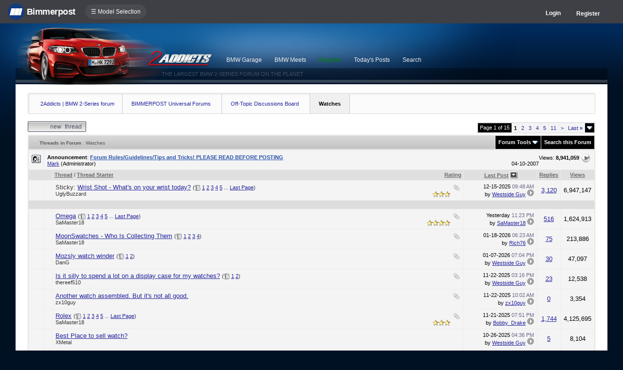

--- FILE ---
content_type: text/html; charset=ISO-8859-1
request_url: https://www.2addicts.com/forums/forumdisplay.php?s=38d117fee8e1fe1816e38ae57dfd80d9&f=467
body_size: 20049
content:
<!DOCTYPE html>
<html xmlns="http://www.w3.org/1999/xhtml" dir="ltr" lang="en">
<head>
<meta http-equiv="Content-Type" content="text/html; charset=ISO-8859-1" />
<meta http-equiv="X-UA-Compatible" content="IE=9" />
<meta name="generator" content="vBulletin 3.8.11" />




<meta name="keywords" content="Watches, bmw 3-series forum,e90,e91,e92,e93,BMW forum,e90 forum,bmw e90 forum,e90 chat,hamann,ac,schnitzer,hartge,breyton,rdsport,3 series,3-series,coupe,sedan,spy shot,spy pics,spy photos,spy photo,2006,unofficial,forum,bbs,discussion,bulletin board,aftermarket,forum,page,board,discussion,videos,schnitzer,hamann,aftermarket,wheels,exhaust,335i,335d,328xi" />
<meta name="description" content="Watches - luxury, casual, etc." />


<!-- CSS Stylesheet -->
<style type="text/css" id="vbulletin_css">
/**
* vBulletin 3.8.11 CSS
* Style: '2Addicts | F22'; Style ID: 86
*/
@import url("clientscript/vbulletin_css/style-44ef9e49-00086.css");
</style>
<link rel="stylesheet" type="text/css" href="clientscript/vbulletin_important.css?v=3811" />


<!-- / CSS Stylesheet -->

<script type="text/javascript" src="https://ajax.googleapis.com/ajax/libs/yui/2.9.0/build/yahoo-dom-event/yahoo-dom-event.js?v=3811"></script>
<script type="text/javascript" src="https://ajax.googleapis.com/ajax/libs/yui/2.9.0/build/connection/connection-min.js?v=3811"></script>
<script type="text/javascript">
<!--
var SESSIONURL = "s=02abaa45bab5633be7685fcb5e036d0f&";
var SECURITYTOKEN = "guest";
var IMGDIR_MISC = "images/misc";
var vb_disable_ajax = parseInt("0", 10);
// -->
</script>
<script type="text/javascript" src="clientscript/vbulletin_global.js?v=3811"></script>
<script type="text/javascript" src="clientscript/vbulletin_menu.js?v=3811"></script>


	<link rel="alternate" type="application/rss+xml" title="2Addicts | BMW 2-Series forum RSS Feed" href="external.php?type=RSS2" />
	
		<link rel="alternate" type="application/rss+xml" title="2Addicts | BMW 2-Series forum - Watches - RSS Feed" href="external.php?type=RSS2&amp;forumids=467" />
	


<script type="text/javascript" src="/forums/bpnavbar/jquery-1.7.2.min.js"></script>
<script type="text/javascript" src="/forums/bpnavbar/jquery.hoverIntent.min.js"></script>
<script type="text/javascript" src="/forums/bpmentions/helper.js"></script>
<link rel="stylesheet" type="text/css" href="/forums/bpmentions/mention.css" />
<link rel="stylesheet" type="text/css" href="/forums/markspam/markspam.css" />
<script type="text/javascript" src="/forums/markspam/markspam.js"></script>
<title>Watches - 2Addicts | BMW 2-Series forum</title>

</head>
<body>
<link rel="stylesheet" type="text/css" href="/forums/multisite-style/universalbuttons/style1.css" />

<script src="/forums/multisite-style/log.js"></script>
<script src="/forums/multisite-style/multisite_forumselector_helper.js"></script>

 

<link rel="stylesheet" href="/forums/bpnavbar/mainnavbar7b.css" />
<link rel="stylesheet" type="text/css" href="/forums/multisite-style/universalbuttons/commonIcons.css" />

<div class="mainnavbar">


     <div class="mnavbarcontentlogo">
       <a href="//www.bimmerpost.com/"><img src="//bimmerpost.imgix.net/forums/bpnavbar/bplogo-flat.png?w=68" oldsrc="//bimmerpost.imgix.net/wp-content/themes/2020/images/bimmerpostlogo.png" border="0" alt="" /> 
       <div class="mnavbarbpname">Bimmerpost</div>
        </a>
     </div>

<div class="mnavbarcontent" id="flist">

<script>
$('nav li ul').hide().removeClass('fallback');
$('nav li').hover(
  function () {
    $('ul', this).stop().slideDown(150);
  },
  function () {
    $('ul', this).stop().slideUp(150);
  }
);
</script>


<nav id="hamnav">
  <label for="hamburger">&#9776; Model Selection</label>
  <input type="checkbox" id="hamburger"/>
  <ul id="hamitems">
    <li>
      <a href="#">1</a>
      <ul class="fallback">
 
                  <li class="forumnavItem"><a class="forumjump" href="//f44.bimmerpost.com/forums"><img src="/forums/bar69/icon-f40.png" border="0" alt="" align="left" width="166" height="82" /><div class="forumnavText"><font class="forumnavTitle">F40</font>Model Year: <b>2019 +</b></div></a></li>
       
                  <li class="dropdownSeparator">Previous Generations</li>

                  <li class="forumnavItem"><a class="forumjump" href="//f20.1addicts.com/forums"><img src="/forums/bar69/icon-f20-2.png" border="0" alt="" align="left" width="166" height="82" /><div class="forumnavText"><font class="forumnavTitle">F20 / F21</font>Model Year: <b>2012 - 2018</b></div></a></li>

                  <li class="forumnavItem"><a class="forumjump" href="//www.1addicts.com/forums"><img src="/forums/bar69/icon-e82-3.png" border="0" alt="" align="left" width="166" height="82" /><div class="forumnavText"><font class="forumnavTitle">E81 / E82 / E87 / E88</font>Model Year: <b>2004 - 2011</b></div></a></li>

      </ul>
    </li>


    <li>
      <a href="#">2</a>
      <ul class="fallback">
                  <li class="forumnavItem"><a class="forumjump" href="//g87.bimmerpost.com/forums"><img src="/forums/bar69/icon-g42.png" border="0" alt="" align="left" width="166" height="82" /><div class="forumnavText"><font class="forumnavTitle">G42</font>Model Year: <b>2021 +</b></div></a></li>

                  <li class="forumnavItem"><a class="forumjump" href="//f44.bimmerpost.com/forums"><img src="/forums/bar69/icon-f44.png" border="0" alt="" align="left" width="166" height="82" /><div class="forumnavText"><font class="forumnavTitle">F44</font>Model Year: <b>2020 +</b></div></a></li>

                  <li class="dropdownSeparator">Previous Generations</li>

                  <li class="forumnavItem"><a class="forumjump" href="//www.2addicts.com/forums"><img src="/forums/bar69/icon-f22.png" border="0" alt="" align="left" width="166" height="82" /><div class="forumnavText"><font class="forumnavTitle">F22 / F23</font>Model Year: <b>2014 - 2020</b></div></a></li>

      </ul>
    </li>

    <li>
      <a href="#">3/i3</a>
      <ul class="fallback">
                  <li class="forumnavItem"><a class="forumjump" href="//g20.bimmerpost.com/forums"><img src="/forums/bar69/icon-g20.png" border="0" alt="" align="left" width="166" height="82" /><div class="forumnavText"><font class="forumnavTitle">G20</font>Model Year: <b>2019 +</b></div></a></li>

                  <li class="forumnavItem"><a class="forumjump" href="//g50.bimmerpost.com/forums"><img src="/forums/bar69/icon-unknown.png" border="0" alt="" align="left" width="166" height="82" /><div class="forumnavText"><font class="forumnavTitle">G50 / NA0 / ZA0</font>Model Year: <b>2027 +</b></div></a></li>

                  <li class="dropdownSeparator">Previous Generations</li>

                  <li class="forumnavItem"><a class="forumjump" href="//f30.bimmerpost.com/forums"><img src="/forums/bar69/icon-f30-2.png" border="0" alt="" align="left" width="166" height="82" /><div class="forumnavText"><font class="forumnavTitle">F30 / F31</font>Model Year: <b>2012 - 2018</b></div></a></li>

                  <li class="forumnavItem"><a class="forumjump" href="//www.e90post.com/forums"><img src="/forums/bar69/icon-e90-3.png" border="0" alt="" align="left" width="166" height="82" /><div class="forumnavText"><font class="forumnavTitle">E90 / E91 / E92 / E93</font>Model Year: <b>2006 - 2011</b></div></a></li>
      </ul>
    </li>


    <li>
      <a href="#">4</a>
      <ul class="fallback">
                  <li class="forumnavItem"><a class="forumjump" href="//g20.bimmerpost.com/forums"><img src="/forums/bar69/icon-g22.png" border="0" alt="" align="left" width="166" height="82" /><div class="forumnavText"><font class="forumnavTitle">G22</font>Model Year: <b>2020 +</b></div></a></li>

                  <li class="dropdownSeparator">Previous Generations</li>

                  <li class="forumnavItem"><a class="forumjump" href="//f30.bimmerpost.com/forums"><img src="/forums/bar69/icon-f32.png" border="0" alt="" align="left" width="166" height="82" /><div class="forumnavText"><font class="forumnavTitle">F32 / F33</font>Model Year: <b>2013 - 2019</b></div></a></li>

      </ul>
    </li>

    <li>
      <a href="#">5/i5</a>
      <ul class="fallback">

                  <li class="forumnavItem"><a class="forumjump" href="//g60.bimmerpost.com/forums"><img src="/forums/bar69/icon-g60.png" border="0" alt="" align="left" width="166" height="82" /><div class="forumnavText"><font class="forumnavTitle">G60</font>Model Year: <b>2024 +</b></div></a></li>

                  <li class="dropdownSeparator">Previous Generations</li>

                  <li class="forumnavItem"><a class="forumjump" href="//g30.bimmerpost.com/forums"><img src="/forums/bar69/icon-g30-2.png" border="0" alt="" align="left" width="166" height="82" /><div class="forumnavText"><font class="forumnavTitle">G30</font>Model Year: <b>2017 - 2023</b></div></a></li>

                  <li class="forumnavItem"><a class="forumjump" href="//f10.5post.com/forums"><img src="/forums/bar69/icon-f10-2.png" border="0" alt="" align="left" width="166" height="82" /><div class="forumnavText"><font class="forumnavTitle">F10 / F11</font>Model Year: <b>2010 - 2016</b></div></a></li>

                  <li class="forumnavItem"><a class="forumjump" href="//e60.5post.com/forums"><img src="/forums/bar69/icon-e60-1.png" border="0" alt="" align="left" width="166" height="82" /><div class="forumnavText"><font class="forumnavTitle">E60</font>Model Year: <b>2004 - 2009</b></div></a></li>

                  <li class="forumnavItem"><a class="forumjump" href="//e39.5post.com/forums"><img src="/forums/bar69/icon-e39.png" border="0" alt="" align="left" width="166" height="82" /><div class="forumnavText"><font class="forumnavTitle">E39</font>Model Year: <b>1995 - 2003</b></div></a></li>

      </ul>
    </li>

    <li>
        <a class="forumjump" href="//www.6post.com/forums">6</a>
    </li>

    <li>
             <a class="forumjump" href="//www.7post.com/forums">7</a>
    </li>

    <li>
             <a class="forumjump" href="//f92.bimmerpost.com/forums">8</a>
    </li>


    <li>
      <a href="#">M2</a>
      <ul class="fallback">
                  <li class="forumnavItem"><a class="forumjump" href="//g87.bimmerpost.com/forums"><img src="/forums/bar69/icon-g87.png" border="0" alt="" align="left" width="166" height="82" /><div class="forumnavText"><font class="forumnavTitle">G87</font>Model Year: <b>2023+</b></div></a></li>

                  <li class="dropdownSeparator">Previous Generations</li>

                  <li class="forumnavItem"><a class="forumjump" href="//f87.bimmerpost.com/forums"><img src="/forums/bar69/icon-f87.png" border="0" alt="" align="left" width="166" height="82" /><div class="forumnavText"><font class="forumnavTitle">F87</font>Model Year: <b>2015 - 2022</b></div></a></li>

      </ul>
    </li>


    <li>
      <a href="#">M3</a>
      <ul class="fallback">

                  <li class="forumnavItem"><a class="forumjump" href="//g80.bimmerpost.com/forums"><img src="/forums/bar69/icon-g80.png" border="0" alt="" align="left" width="166" height="82" /><div class="forumnavText"><font class="forumnavTitle">G80</font>Model Year: <b>2021 +</b></div></a></li>

                  <li class="forumnavItem"><a class="forumjump" href="//g50.bimmerpost.com/forums"><img src="/forums/bar69/icon-unknown.png" border="0" alt="" align="left" width="166" height="82" /><div class="forumnavText"><font class="forumnavTitle">G50 / NA0 / ZA0</font>Model Year: <b>2027 +</b></div></a></li>

                  <li class="dropdownSeparator">Previous Generations</li>

                  <li class="forumnavItem"><a class="forumjump" href="//f80.bimmerpost.com/forums"><img src="/forums/bar69/icon-f80.png" border="0" alt="" align="left" width="166" height="82" /><div class="forumnavText"><font class="forumnavTitle">F80</font>Model Year: <b>2014 - 2020</b></div></a></li>

                  <li class="forumnavItem"><a class="forumjump" href="//www.m3post.com/forums"><img src="/forums/bar69/icon-e90m3-2.png" border="0" alt="" align="left" width="166" height="82" /><div class="forumnavText"><font class="forumnavTitle">E90 / E92</font>Model Year: <b>2007 - 2013</b></div></a></li>

                  <li class="forumnavItem"><a class="forumjump" href="//e46m3.bimmerpost.com/forums"><img src="/forums/bar69/icon-e46m3.png" border="0" alt="" align="left" width="166" height="82" /><div class="forumnavText"><font class="forumnavTitle">E46</font>Model Year: <b>2000 - 2006</b></div></a></li>

      </ul>
    </li>

    <li>
      <a href="#">M4</a>
      <ul class="fallback">
                  <li class="forumnavItem"><a class="forumjump" href="//g80.bimmerpost.com/forums"><img src="/forums/bar69/icon-g82.png" border="0" alt="" align="left" width="166" height="82" /><div class="forumnavText"><font class="forumnavTitle">G82</font>Model Year: <b>2021 +</b></div></a></li>

<li class="dropdownSeparator">Previous Generations</li>

                  <li class="forumnavItem"><a class="forumjump" href="//f80.bimmerpost.com/forums"><img src="/forums/bar69/icon-f82.png" border="0" alt="" align="left" width="166" height="82" /><div class="forumnavText"><font class="forumnavTitle">F82</font>Model Year: <b>2014 - 2020</b></div></a></li>

       </ul>
    </li>

    <li>
      <a href="#">M5</a>
      <ul class="fallback">

                  <li class="forumnavItem"><a class="forumjump" href="//g90.bimmerpost.com/forums"><img src="/forums/bar69/icon-g90.png" border="0" alt="" align="left" width="166" height="82" /><div class="forumnavText"><font class="forumnavTitle">G90 / G99</font>Model Year: <b>2025 +</b></div></a></li>

                  <li class="dropdownSeparator">Previous Generations</li>

                  <li class="forumnavItem"><a class="forumjump" href="//f90.bimmerpost.com/forums"><img src="/forums/bar69/icon-f90.png" border="0" alt="" align="left" width="166" height="82" /><div class="forumnavText"><font class="forumnavTitle">F90</font>Model Year: <b>2018 +</b></div></a></li>

                  <li class="forumnavItem"><a class="forumjump" href="//f10.m5post.com/forums"><img src="/forums/bar69/icon-f10m5.png" border="0" alt="" align="left" width="166" height="82" /><div class="forumnavText"><font class="forumnavTitle">F10</font>Model Year: <b>2011 - 2017</b></div></a></li>

                  <li class="forumnavItem"><a class="forumjump" href="//e60.5post.com/forums"><img src="/forums/bar69/icon-e60-1.png" border="0" alt="" align="left" width="166" height="82" /><div class="forumnavText"><font class="forumnavTitle">E60</font>Model Year: <b>2004 - 2009</b></div></a></li>

      </ul>
    </li>

    <li>
              <a class="forumjump" href="//www.6post.com/forums">M6</a>
    </li>

    <li>
             <a class="forumjump" href="//f92.bimmerpost.com/forums">M8</a>
    </li>

    <li>
      <a href="#">Z4</a>
      <ul class="fallback">
                  <li class="forumnavItem"><a class="forumjump" href="//g29.bimmerpost.com/forums"><img src="/forums/bar69/icon-g29.png" border="0" alt="" align="left" width="166" height="82" /><div class="forumnavText"><font class="forumnavTitle">G29</font>Model Year: <b>2019+</b></div></a></li>

                  <li class="dropdownSeparator">Previous Generations</li>

                  <li class="forumnavItem"><a class="forumjump" href="//e89.zpost.com/forums"><img src="/forums/bar69/icon-e89-4.png" border="0" alt="" align="left" width="166" height="82" /><div class="forumnavText"><font class="forumnavTitle">E89</font>Model Year: <b>2009 - 2017</b></div></a></li>

                  <li class="forumnavItem"><a class="forumjump" href="//www.zpost.com/forums"><img src="/forums/bar69/icon-e85-3.png" border="0" alt="" align="left" width="166" height="82" /><div class="forumnavText"><font class="forumnavTitle">E85 / E86</font>Model Year: <b>2002 - 2008</b></div></a></li>

      </ul>
    </li>

    <li>
      <a href="#" style="width:65px;">X1.X2</a>
      <ul class="fallback">

                  <li class="forumnavItem"><a class="forumjump" href="//u11.bimmerpost.com/forums"><img src="/forums/bar69/icon-u11-2.png" border="0" alt="" align="left" width="166" height="82" /><div class="forumnavText"><font class="forumnavTitle">U11 / U10</font>Model Year: <b>2023 +</b></div></a></li>

                  <li class="dropdownSeparator">Previous Generations</li>

                  <li class="forumnavItem"><a class="forumjump" href="//f48.bimmerpost.com/forums"><img src="/forums/bar69/icon-f48f39.png" border="0" alt="" align="left" width="166" height="82" /><div class="forumnavText"><font class="forumnavTitle">F48 / F39</font>Model Year: <b>2016 - 2022</b></div></a></li>

                  <li class="forumnavItem"><a class="forumjump" href="//e84.xbimmers.com/forums"><img src="/forums/bar69/icon-e84.png" border="0" alt="" align="left" width="166" height="82" /><div class="forumnavText"><font class="forumnavTitle">E84</font>Model Year: <b>2010 - 2015</b></div></a></li>

      </ul>
    </li>

    <li>
      <a href="#" style="width:60px;">X3.X4.iX3</a>
      <ul class="fallback">

                  <li class="forumnavItem"><a class="forumjump" href="//g45.bimmerpost.com/forums"><img src="/forums/bar69/icon-g45.png" border="0" alt="" align="left" width="166" height="82" /><div class="forumnavText"><font class="forumnavTitle">G45 / G46 / NA5</font>Model Year: <b>2025 +</b></div></a></li>

                  <li class="dropdownSeparator">Previous Generations</li>

                  <li class="forumnavItem"><a class="forumjump" href="//x3.xbimmers.com/forums"><img src="/forums/bar69/icon-x3.png" border="0" alt="" align="left" width="166" height="82" /><div class="forumnavText"><font class="forumnavTitle">E83 / F25 / F26 / G01 / G02</font>Model Year: <b>2003 - 2024</b></div></a></li>

      </ul>
    </li>

    <li>
      <a href="#" style="width:65px;">X5.X6</a>
      <ul class="fallback">

                  <li class="forumnavItem"><a class="forumjump" href="//g05.bimmerpost.com/forums"><img src="/forums/bar69/icon-g05.png" border="0" alt="" align="left" width="166" height="82" /><div class="forumnavText"><font class="forumnavTitle">G05 / G06</font>Model Year: <b>2019 - 2016</b></div></a></li>

                  <li class="forumnavItem"><a class="forumjump" href="//g65.bimmerpost.com/forums"><img src="/forums/bar69/icon-unknown.png" border="0" alt="" align="left" width="166" height="82" /><div class="forumnavText"><font class="forumnavTitle">G65 / G66</font>Model Year: <b>2027 +</b></div></a></li>

                  <li class="dropdownSeparator">Previous Generations</li>

                  <li class="forumnavItem"><a class="forumjump" href="//f15.bimmerpost.com/forums"><img src="/forums/bar69/icon-f15.png" border="0" alt="" align="left" width="166" height="82" /><div class="forumnavText"><font class="forumnavTitle">F15 / F16</font>Model Year: <b>2014 - 2018</b></div></a></li>

                  <li class="forumnavItem"><a class="forumjump" href="//www.xbimmers.com/forums"><img src="/forums/bar69/icon-e70.png" border="0" alt="" align="left" width="166" height="82" /><div class="forumnavText"><font class="forumnavTitle">E70 / E71 / E72</font>Model Year: <b>2006 - 2013</b></div></a></li>

      </ul>
    </li>

    <li>
             <a class="forumjump" href="//g07.bimmerpost.com/forums"  style="width:65px;">X7.XM</a>
    </li>

    <li>
             <a style="width:90px" class="forumjump" href="//bmwi.bimmerpost.com/forums">i3 / i4 / i8 / iX</a>
    </li>

  </ul>
</nav>







</div>

<div style="float:right;margin:10px 15px 0px 0px;display:none">
   <a href="http://www.facebook.com/bimmerpost"><img src="/forums/multisite-style/share-fb2.png" width="20" height="20" alt="Facebook" border="0" /></a>
   <a href="http://www.twitter.com/bimmerpost"><img src="/forums/multisite-style/share-tw2.png" width="20" height="20" alt="Twitter" border="0" /></a>
</div>

<div class="navbarUserData">
     

     <div class="regrBtn loginBtn" style="margin-left:18px">
       Login
     </div>

     <div style="display:none;background: rgba(255, 0, 0, 0.32);
padding: 22px 22px;
position: absolute;
top: 39px;
left: 56px;
background: linear-gradient(to bottom,  rgba(169,3,41,0.6) 0%,rgba(109,0,25,0.4) 100%); /* W3C */
filter: progid:DXImageTransform.Microsoft.gradient( startColorstr='#33a90329', endColorstr='#336d0019',GradientType=0 ); /* IE6-9 */
box-shadow: 1px 1px 8px rgba(0,0,0,0.6);

" id="hiddenLogin">

		<!-- login form -->
		<form action="login.php?do=login" method="post" onsubmit="md5hash(vb_login_password, vb_login_md5password, vb_login_md5password_utf, 0)">
		<script type="text/javascript" src="clientscript/vbulletin_md5.js?v=3811"></script>

<div class="bploginbox"><input type="text" class="loginfield" style="font-size: 11px" name="vb_login_username" id="navbar_username" size="12" accesskey="u" tabindex="91" value="User Name" onfocus="if (this.value == 'User Name') this.value = '';" /></div>

<div class="bploginbox"><input type="password" class="loginfield" style="font-size: 11px" name="vb_login_password" id="navbar_password" size="12" tabindex="92" value="zzxcvbnm123" onfocus="if (this.value == 'zzxcvbnm123') this.value = '';"/></div>

<div class="bploginmid"><label for="cb_cookieuser_navbar"><input type="checkbox" name="cookieuser" value="1" tabindex="93" id="cb_cookieuser_navbar" accesskey="c" checked="checked" />  Remember Me?</label></div>

<div class="bplogin"><input class="bplogoutbutton" type="submit" value="Log in" tabindex="94" title="Enter your username and password in the boxes provided to login, or click the 'register' button to create a profile for yourself." accesskey="s" /></div>

		<input type="hidden" name="s" value="02abaa45bab5633be7685fcb5e036d0f" />
		<input type="hidden" name="securitytoken" value="guest" />
		<input type="hidden" name="do" value="login" />
		<input type="hidden" name="vb_login_md5password" />
		<input type="hidden" name="vb_login_md5password_utf" />
		</form>
		<!-- / login form -->

     </div>

       <script>
         $(document).ready(function() {

    $('.loginBtn').on('click', function(e) {
$('#hiddenLogin').fadeToggle(100, "linear");
    });

         });
       </script>





     
     <div class="regrBtn">
       <a href="register.php?s=02abaa45bab5633be7685fcb5e036d0f" rel="nofollow">Register</a>
     </div>
     
</div>

</div>













<!-- logo -->
<a name="top"></a>
<div style="height:125px;position:relative;width:95%;margin:0 auto;">
     <div style="position:absolute;bottom:0;left:0;background:rgba(0,0,0,0.35);width:100%;height:21px;padding:6px 0px 6px 0px;"><div style="margin-left:300px;color:#445060;font-size:11px;font-family:helvetica;">THE LARGEST BMW 2-SERIES FORUM ON THE PLANET</div></div>
     <div style="position:absolute;bottom:3px;left:0;background:rgba(255,255,255,0.2);width:100%;height:6px;"></div>
     <div style="position:absolute;top:6px;left:0;width:317px;height:120px;"><a href="/forums/"><img src="/forums/multisite-style/f22/f22-2.png" alt="2Addicts" width="317" height="120" border="0" /></a></div>
     <div style="position:absolute;bottom:36px;left:272px;width:133px;height:34px;"><a href="/forums/"><img src="/forums/multisite-style/f22/2addictslogo.png" alt="2Addicts" width="133" height="34" border="0" /></a></div>
    <div style="position:absolute;bottom:24px;left:420px;height:34px;">
<table cellspacing="0" border="0" align="center">
	<tr align="center">
		

		<td class="vbmenu_control2"><a href="bpgarage.php">BMW Garage</a></td>

		<td class="vbmenu_control2"><a href="calendar.php?s=02abaa45bab5633be7685fcb5e036d0f">BMW Meets</a></td>

		
			<td class="vbmenu_control2"><a style="color: green;" href="register.php?s=02abaa45bab5633be7685fcb5e036d0f" rel="nofollow">Register</a></td>
		


		
		
			
				
				<td class="vbmenu_control2"><a href="search.php?s=02abaa45bab5633be7685fcb5e036d0f&amp;do=getdaily" accesskey="2">Today's Posts</a></td>
				
				<td id="navbar_search" class="vbmenu_control2"><a href="search.php?s=02abaa45bab5633be7685fcb5e036d0f" accesskey="4" rel="nofollow">Search</a> </td>
			
			
		

		
	</tr>
	</table>
    </div>
</div>

<!-- content table -->
<!-- open content container -->

<div align="center">
	<div class="page" style="width:95%; text-align:left">
		<div style="padding:0px 25px 0px 25px" align="left">





<!-- marks new section for nav -->
<div style="padding:9px;background:#fff;"></div>
<table cellspacing="0" cellpadding="0" border="0" width="100%" style="padding:13px;background:#fbfbfb;border:1px solid #d9d9d9;box-shadow: inset 3px 3px 0px #efefef;border-radius:3px;">
<tr>
<td valign="top" width="99%" align="left" style="margin-top:0px;">
<span class="navbar" style="padding:14px 12px 14px 12px;"><a href="/forums" style="font-size:11px;text-decoration:none;">2Addicts | BMW 2-Series forum</a></span> 
	<span class="navbar" style="border:1px solid #ccc;border-top:0;border-bottom:0;border-right:0;padding:14px 18px 14px 18px;"> <a href="forumdisplay.php?s=02abaa45bab5633be7685fcb5e036d0f&amp;f=10" style="text-decoration:none;">BIMMERPOST Universal Forums</a></span>

	<span class="navbar" style="border:1px solid #ccc;border-top:0;border-bottom:0;border-right:0;padding:14px 18px 14px 18px;"> <a href="forumdisplay.php?s=02abaa45bab5633be7685fcb5e036d0f&amp;f=4" style="text-decoration:none;">Off-Topic Discussions Board</a></span>
 <strong><font style="color:#000; font-size:11px;text-decoration:none;background:#f0f0f0;border:1px solid #ccc;border-top:0;border-bottom:0;padding:14px 18px 14px 18px;">
	Watches
</font></strong></span>
      
</td>
</tr>
</table>
<!-- end marks new section for nav -->
<br />






<!-- NAVBAR POPUP MENUS -->

	
	<!-- header quick search form -->
	<div class="vbmenu_popup" id="navbar_search_menu" style="display:none" align="left">
		<table cellpadding="4" cellspacing="1" border="0">


		<tr>
			<td class="thead">Google Search</td>
		</tr>
		<tr>
			<td class="vbmenu_option" title="nohilite">

			   <script>
  				(function() {
    				  var cx = '000862408910862767472:dmbbwqfiazg';
    				  var gcse = document.createElement('script');
    				  gcse.type = 'text/javascript';
    				  gcse.async = true;
    				  gcse.src = 'https://cse.google.com/cse.js?cx=' + cx;
    				  var s = document.getElementsByTagName('script')[0];
    				  s.parentNode.insertBefore(gcse, s);
  				})();
			   </script>
			   <gcse:searchbox-only resultsUrl="googlesearch.php"></gcse:searchbox-only>

                           </td>
                   </tr>


		<tr>
			<td class="thead">Search Forums</td>
		</tr>
		<tr>
			<td class="vbmenu_option" title="nohilite">
				<form action="search.php?do=process" method="post">

					<input type="hidden" name="do" value="process" />
					<input type="hidden" name="quicksearch" value="1" />
					<input type="hidden" name="childforums" value="1" />
					<input type="hidden" name="exactname" value="1" />
					<input type="hidden" name="s" value="02abaa45bab5633be7685fcb5e036d0f" />
					<input type="hidden" name="securitytoken" value="guest" />
					<div><input type="text" class="bginput" name="query" size="25" tabindex="1001" /><input type="submit" class="button" value="Go" tabindex="1006" /></div>
					<div style="margin-top:6px">
						<label for="rb_nb_sp0"><input type="radio" name="showposts" value="0" id="rb_nb_sp0" tabindex="1002" checked="checked" />Show Threads</label>
						&nbsp;
						<label for="rb_nb_sp1"><input type="radio" name="showposts" value="1" id="rb_nb_sp1" tabindex="1003" />Show Posts</label>
					</div>
					<div style="margin-top:6px">
						<label for="bpsearchall"><input type="checkbox" name="bpsearchall" value="1" id="bpsearchall" tabindex="1004" />Search across all BimmerPost sites?</label>
					</div>
					<div style="margin-top:6px">
						<label for="bpsearchot"><input type="checkbox" name="bpsearchot" value="1" id="bpsearchot" tabindex="1005" />Include off-topic posts in search results?</label>
					</div>

				</form>
			</td>
		</tr>
		
		<tr>
			<td class="vbmenu_option"><a href="tags.php?s=02abaa45bab5633be7685fcb5e036d0f" rel="nofollow">Tag Search</a></td>
		</tr>
		
		<tr>
			<td class="vbmenu_option"><a href="search.php?s=02abaa45bab5633be7685fcb5e036d0f" accesskey="4" rel="nofollow">Advanced Search</a></td>
		</tr>
		
		</table>
	</div>
	<!-- / header quick search form -->
	

	
<!-- / NAVBAR POPUP MENUS -->

<!-- PAGENAV POPUP -->
	<div class="vbmenu_popup" id="pagenav_menu" style="display:none">
		<table cellpadding="4" cellspacing="1" border="0">
		<tr>
			<td class="thead" nowrap="nowrap">Go to Page...</td>
		</tr>
		<tr>
			<td class="vbmenu_option" title="nohilite">
			<form action="index.php" method="get" onsubmit="return this.gotopage()" id="pagenav_form">
				<input type="text" class="bginput" id="pagenav_itxt" style="font-size:11px" size="4" />
				<input type="button" class="button" id="pagenav_ibtn" value="Go" />
			</form>
			</td>
		</tr>
		</table>
	</div>
<!-- / PAGENAV POPUP -->







<!-- threads list  -->

<form action="inlinemod.php?forumid=467" method="post" id="inlinemodform">
<input type="hidden" name="url" value="" />
<input type="hidden" name="s" value="02abaa45bab5633be7685fcb5e036d0f" />
<input type="hidden" name="securitytoken" value="guest" />
<input type="hidden" name="forumid" value="467" />

<!-- controls above thread list -->
<table cellpadding="0" cellspacing="0" border="0" width="100%" style="margin-bottom:3px">
<tr valign="bottom">
	<td class="smallfont"><a href="newthread.php?s=02abaa45bab5633be7685fcb5e036d0f&amp;do=newthread&amp;f=467" rel="nofollow"><div class="newButton">New Thread</div></a>



</td>
	<td align="right"><div class="pagenav" align="right">
<table class="tborder" cellpadding="3" cellspacing="1" border="0">
<tr>
	<td class="vbmenu_control" style="font-weight:normal">Page 1 of 15</td>
	
	
		<td class="alt2"><span class="smallfont" title="Showing results 1 to 36 of 526"><strong>1</strong></span></td>
 <td class="alt1"><a class="smallfont" href="forumdisplay.php?s=02abaa45bab5633be7685fcb5e036d0f&amp;f=467&amp;order=desc&amp;page=2" title="Show results 37 to 72 of 526">2</a></td><td class="alt1"><a class="smallfont" href="forumdisplay.php?s=02abaa45bab5633be7685fcb5e036d0f&amp;f=467&amp;order=desc&amp;page=3" title="Show results 73 to 108 of 526">3</a></td><td class="alt1"><a class="smallfont" href="forumdisplay.php?s=02abaa45bab5633be7685fcb5e036d0f&amp;f=467&amp;order=desc&amp;page=4" title="Show results 109 to 144 of 526">4</a></td><td class="alt1"><a class="smallfont" href="forumdisplay.php?s=02abaa45bab5633be7685fcb5e036d0f&amp;f=467&amp;order=desc&amp;page=5" title="Show results 145 to 180 of 526">5</a></td><td class="alt1"><a class="smallfont" href="forumdisplay.php?s=02abaa45bab5633be7685fcb5e036d0f&amp;f=467&amp;order=desc&amp;page=11" title="Show results 361 to 396 of 526"><!--+10-->11</a></td>
	<td class="alt1"><a rel="next" class="smallfont" href="forumdisplay.php?s=02abaa45bab5633be7685fcb5e036d0f&amp;f=467&amp;order=desc&amp;page=2" title="Next Page - Results 37 to 72 of 526">&gt;</a></td>
	<td class="alt1" nowrap="nowrap"><a class="smallfont" href="forumdisplay.php?s=02abaa45bab5633be7685fcb5e036d0f&amp;f=467&amp;order=desc&amp;page=15" title="Last Page - Results 505 to 526 of 526">Last <strong>&raquo;</strong></a></td>
	<td class="vbmenu_control" title="forumdisplay.php?s=02abaa45bab5633be7685fcb5e036d0f&amp;f=467&amp;order=desc"><a name="PageNav"></a></td>
</tr>
</table>
</div></td>
</tr>
</table>
<!-- / controls above thread list -->
<table class="tborder" cellpadding="6" cellspacing="1" border="0" width="100%" align="center" style="border-bottom-width:0px">
<tr>
	<td class="tcat" width="100%">&nbsp;&nbsp;&nbsp;&nbsp;<font size=1>Threads in Forum<span class="normal"> : Watches</span></td>
	<td class="vbmenu_control" id="forumtools" nowrap="nowrap"><a href="/forums/forumdisplay.php?f=467&amp;nojs=1#goto_forumtools" rel="nofollow">Forum Tools</a> <script type="text/javascript"> vbmenu_register("forumtools"); </script></td>
	
	<td class="vbmenu_control" id="forumsearch" nowrap="nowrap"><a href="search.php?s=02abaa45bab5633be7685fcb5e036d0f&amp;f=467" rel="nofollow">Search this Forum</a></td>
	
</tr>
</table>

<table class="tborder" cellpadding="6" cellspacing="1" border="0" width="100%" align="center" id="threadslist">
<tbody>
<tr>
	<td class="alt1"><img src="/forums/multisite-style/f22/statusicon/announcement_old.gif" border="0" alt="<font style='font-size: 11px;'>Announcement" /></td>
	<td class="alt2" colspan="5">
		<div>
			<span class="smallfont" style="float:right">Views: <strong>8,941,059</strong> <a href="announcement.php?s=02abaa45bab5633be7685fcb5e036d0f&amp;f=467&amp;a=2"><img class="inlineimg" src="/forums/multisite-style/f22/buttons/lastpost.gif" alt="View Announcement" border="0" /></a></span>
			<strong><font style='font-size: 11px;'>Announcement</strong>: <a href="announcement.php?s=02abaa45bab5633be7685fcb5e036d0f&amp;f=467&amp;a=2"><font color=#2651a9><b>Forum Rules/Guidelines/Tips and Tricks!   PLEASE READ BEFORE POSTING</b></font></a>
		</div>
		<div>
			<span style="float:right"><span class="smallfont">04-10-2007</span></span>
			<span class="smallfont">
				<a href="member.php?s=02abaa45bab5633be7685fcb5e036d0f&amp;u=2">Mark</a>
				(Administrator)
			</span>
		</div>
	</td>
</tr>
<tr>


<!--Classifieds-->

<!--Classifieds-->

	
		<td class="thead" colspan="2">&nbsp;</td>
	

<!--Classifieds-->

<!--Classifieds-->

	<td class="thead" width="100%">
		<span style="float:right"><a href="forumdisplay.php?s=02abaa45bab5633be7685fcb5e036d0f&amp;f=467&amp;daysprune=-1&amp;order=desc&amp;sort=voteavg" rel="nofollow">Rating</a> </span>
		<a href="forumdisplay.php?s=02abaa45bab5633be7685fcb5e036d0f&amp;f=467&amp;daysprune=-1&amp;order=asc&amp;sort=title" rel="nofollow">Thread</a>  /
		<a href="forumdisplay.php?s=02abaa45bab5633be7685fcb5e036d0f&amp;f=467&amp;daysprune=-1&amp;order=asc&amp;sort=postusername" rel="nofollow">Thread Starter</a> 
	</td>

	<td class="thead" width="150" align="center" nowrap="nowrap"><span style="white-space:nowrap"><a href="forumdisplay.php?s=02abaa45bab5633be7685fcb5e036d0f&amp;f=467&amp;daysprune=-1&amp;order=desc&amp;sort=lastpost" rel="nofollow">Last Post</a> <a href="forumdisplay.php?s=02abaa45bab5633be7685fcb5e036d0f&amp;f=467&amp;daysprune=-1&amp;order=asc&amp;sort=lastpost&amp;pp=36&amp;page=1" rel="nofollow"><div class="sortArrowasc"></div></a></span></td>
	<td class="thead" align="center" nowrap="nowrap"><span style="white-space:nowrap"><a href="forumdisplay.php?s=02abaa45bab5633be7685fcb5e036d0f&amp;f=467&amp;daysprune=-1&amp;order=desc&amp;sort=replycount" rel="nofollow">Replies</a> </span></td>
	<td class="thead" align="center" nowrap="nowrap"><span style="white-space:nowrap"><a href="forumdisplay.php?s=02abaa45bab5633be7685fcb5e036d0f&amp;f=467&amp;daysprune=-1&amp;order=desc&amp;sort=views" rel="nofollow">Views</a> </span></td>

	

</tr>
</tbody>


	<!-- show threads -->
	<tbody id="threadbits_forum_467">
	
	<tr>
	<td class="alt1" id="td_threadstatusicon_1255400">
		
		<div class="thread" id="thread_statusicon_1255400" alt=""></div>
	</td>


<!--Classifieds-->

<!--Classifieds-->

	
		<td class="alt2">&nbsp;</td>
	

<!--Classifieds-->

<!--Classifieds-->

	<td class="alt1" id="td_threadtitle_1255400" title="A little vintage today...">

		
		<div>
			
				<span style="float:right">
					
					
					 <a href="#" onclick="attachments(1255400); return false" style="float:left;"><div class="paperclipIcon" title="1577 Attachment(s)"></div></a> 
					
					
				</span>
			
			
			
			Sticky: 
			
			
			<a href="showthread.php?s=02abaa45bab5633be7685fcb5e036d0f&amp;t=1255400" id="thread_title_1255400">Wrist Shot - What's on your wrist today?</a>
			<span class="smallfont" style="white-space:nowrap">(<img class="inlineimg" src="images/misc/multipage.gif" alt="Multi-page thread" border="0" />  <a href="showthread.php?s=02abaa45bab5633be7685fcb5e036d0f&amp;t=1255400">1</a> <a href="showthread.php?s=02abaa45bab5633be7685fcb5e036d0f&amp;t=1255400&amp;page=2">2</a> <a href="showthread.php?s=02abaa45bab5633be7685fcb5e036d0f&amp;t=1255400&amp;page=3">3</a> <a href="showthread.php?s=02abaa45bab5633be7685fcb5e036d0f&amp;t=1255400&amp;page=4">4</a> <a href="showthread.php?s=02abaa45bab5633be7685fcb5e036d0f&amp;t=1255400&amp;page=5">5</a> ... <a href="showthread.php?s=02abaa45bab5633be7685fcb5e036d0f&amp;t=1255400&amp;page=142">Last Page</a>)</span>
		</div>

		

		<div class="smallfont">
			<span style="float:right"><img class="inlineimg" src="images/rating/rating_3.gif" border="0" alt="Thread Rating: 5 votes, 3.20 average." /></span>
			
				<span style="cursor:pointer" onclick="window.open('member.php?s=02abaa45bab5633be7685fcb5e036d0f&amp;u=291480', '_self')">UglyBuzzard</span>
			
		</div>

		

	</td>


	
	<td class="alt2" title="Replies: 3,120, Views: 6,947,147">
		<div class="smallfont" style="text-align:right; white-space:nowrap">
			12-15-2025 <span class="time">09:48 AM</span><br />
			by <a href="member.php?s=02abaa45bab5633be7685fcb5e036d0f&amp;find=lastposter&amp;t=1255400" rel="nofollow">Westside Guy</a>  <a href="showthread.php?s=02abaa45bab5633be7685fcb5e036d0f&amp;p=32513416#post32513416"><div class="lastPostIcon"></div></a>
		</div>
	</td>
	

	
		<td class="alt1" align="center"><a href="misc.php?do=whoposted&amp;t=1255400" onclick="who(1255400); return false;">3,120</a></td>
		<td class="alt2" align="center">6,947,147</td>

		
	

	
</tr>

<tr><td height=5 class="stickySeparator" colspan="6"></td></tr>

	
	<tr>
	<td class="alt1" id="td_threadstatusicon_1199573">
		
		<div class="thread" id="thread_statusicon_1199573" alt=""></div>
	</td>


<!--Classifieds-->

<!--Classifieds-->

	
		<td class="alt2">&nbsp;</td>
	

<!--Classifieds-->

<!--Classifieds-->

	<td class="alt1" id="td_threadtitle_1199573" title="Hey watch fiends! I started the main threads for Rolex and Tag Heuer and I know there is a Panerai master thread, so after purchasing my first Omega, I thought I would start a thread for the brand! 
 
Share your Omega watches, ask questions and start discussion!! :party0030: 
 
 
Here is my first...">

		
		<div>
			
				<span style="float:right">
					
					
					 <a href="#" onclick="attachments(1199573); return false" style="float:left;"><div class="paperclipIcon" title="234 Attachment(s)"></div></a> 
					
					
				</span>
			
			
			
			
			
			
			<a href="showthread.php?s=02abaa45bab5633be7685fcb5e036d0f&amp;t=1199573" id="thread_title_1199573">Omega</a>
			<span class="smallfont" style="white-space:nowrap">(<img class="inlineimg" src="images/misc/multipage.gif" alt="Multi-page thread" border="0" />  <a href="showthread.php?s=02abaa45bab5633be7685fcb5e036d0f&amp;t=1199573">1</a> <a href="showthread.php?s=02abaa45bab5633be7685fcb5e036d0f&amp;t=1199573&amp;page=2">2</a> <a href="showthread.php?s=02abaa45bab5633be7685fcb5e036d0f&amp;t=1199573&amp;page=3">3</a> <a href="showthread.php?s=02abaa45bab5633be7685fcb5e036d0f&amp;t=1199573&amp;page=4">4</a> <a href="showthread.php?s=02abaa45bab5633be7685fcb5e036d0f&amp;t=1199573&amp;page=5">5</a> ... <a href="showthread.php?s=02abaa45bab5633be7685fcb5e036d0f&amp;t=1199573&amp;page=24">Last Page</a>)</span>
		</div>

		

		<div class="smallfont">
			<span style="float:right"><img class="inlineimg" src="images/rating/rating_4.gif" border="0" alt="Thread Rating: 2 votes, 4.00 average." /></span>
			
				<span style="cursor:pointer" onclick="window.open('member.php?s=02abaa45bab5633be7685fcb5e036d0f&amp;u=154557', '_self')">SaMaster18</span>
			
		</div>

		

	</td>


	
	<td class="alt2" title="Replies: 516, Views: 1,624,913">
		<div class="smallfont" style="text-align:right; white-space:nowrap">
			Yesterday <span class="time">11:23 PM</span><br />
			by <a href="member.php?s=02abaa45bab5633be7685fcb5e036d0f&amp;find=lastposter&amp;t=1199573" rel="nofollow">SaMaster18</a>  <a href="showthread.php?s=02abaa45bab5633be7685fcb5e036d0f&amp;p=32571394#post32571394"><div class="lastPostIcon"></div></a>
		</div>
	</td>
	

	
		<td class="alt1" align="center"><a href="misc.php?do=whoposted&amp;t=1199573" onclick="who(1199573); return false;">516</a></td>
		<td class="alt2" align="center">1,624,913</td>

		
	

	
</tr><tr>
	<td class="alt1" id="td_threadstatusicon_2048126">
		
		<div class="thread" id="thread_statusicon_2048126" alt=""></div>
	</td>


<!--Classifieds-->

<!--Classifieds-->

	
		<td class="alt2">&nbsp;</td>
	

<!--Classifieds-->

<!--Classifieds-->

	<td class="alt1" id="td_threadtitle_2048126" title="I have two “real” Speedmasters (both Racing models, not any Moonwatch variants), but I did succumb to the hype of the Moonswatch. I love a good collection and they are cheap enough to hunt down!  
 
Thrill of the chase is real, and I’ll only buy in person (not about StockX or eBay on these…)  
...">

		
		<div>
			
				<span style="float:right">
					
					
					 <a href="#" onclick="attachments(2048126); return false" style="float:left;"><div class="paperclipIcon" title="85 Attachment(s)"></div></a> 
					
					
				</span>
			
			
			
			
			
			
			<a href="showthread.php?s=02abaa45bab5633be7685fcb5e036d0f&amp;t=2048126" id="thread_title_2048126">MoonSwatches - Who Is Collecting Them</a>
			<span class="smallfont" style="white-space:nowrap">(<img class="inlineimg" src="images/misc/multipage.gif" alt="Multi-page thread" border="0" />  <a href="showthread.php?s=02abaa45bab5633be7685fcb5e036d0f&amp;t=2048126">1</a> <a href="showthread.php?s=02abaa45bab5633be7685fcb5e036d0f&amp;t=2048126&amp;page=2">2</a> <a href="showthread.php?s=02abaa45bab5633be7685fcb5e036d0f&amp;t=2048126&amp;page=3">3</a> <a href="showthread.php?s=02abaa45bab5633be7685fcb5e036d0f&amp;t=2048126&amp;page=4">4</a>)</span>
		</div>

		

		<div class="smallfont">
			
			
				<span style="cursor:pointer" onclick="window.open('member.php?s=02abaa45bab5633be7685fcb5e036d0f&amp;u=154557', '_self')">SaMaster18</span>
			
		</div>

		

	</td>


	
	<td class="alt2" title="Replies: 75, Views: 213,886">
		<div class="smallfont" style="text-align:right; white-space:nowrap">
			01-18-2026 <span class="time">06:23 AM</span><br />
			by <a href="member.php?s=02abaa45bab5633be7685fcb5e036d0f&amp;find=lastposter&amp;t=2048126" rel="nofollow">Rich76</a>  <a href="showthread.php?s=02abaa45bab5633be7685fcb5e036d0f&amp;p=32568287#post32568287"><div class="lastPostIcon"></div></a>
		</div>
	</td>
	

	
		<td class="alt1" align="center"><a href="misc.php?do=whoposted&amp;t=2048126" onclick="who(2048126); return false;">75</a></td>
		<td class="alt2" align="center">213,886</td>

		
	

	
</tr><tr>
	<td class="alt1" id="td_threadstatusicon_2179085">
		
		<div class="thread" id="thread_statusicon_2179085" alt=""></div>
	</td>


<!--Classifieds-->

<!--Classifieds-->

	
		<td class="alt2">&nbsp;</td>
	

<!--Classifieds-->

<!--Classifieds-->

	<td class="alt1" id="td_threadtitle_2179085" title="Just got myself a Mozsly watch winder. Thought I would get one before the tariffs kick in. It has four rotation speeds and three choices of rotation directions. And it is super quiet when running. Also has two different pillows for your watch depending on how long the band is. I am very impressed.">

		
		<div>
			
				<span style="float:right">
					
					
					 <a href="#" onclick="attachments(2179085); return false" style="float:left;"><div class="paperclipIcon" title="4 Attachment(s)"></div></a> 
					
					
				</span>
			
			
			
			
			
			
			<a href="showthread.php?s=02abaa45bab5633be7685fcb5e036d0f&amp;t=2179085" id="thread_title_2179085">Mozsly watch winder</a>
			<span class="smallfont" style="white-space:nowrap">(<img class="inlineimg" src="images/misc/multipage.gif" alt="Multi-page thread" border="0" />  <a href="showthread.php?s=02abaa45bab5633be7685fcb5e036d0f&amp;t=2179085">1</a> <a href="showthread.php?s=02abaa45bab5633be7685fcb5e036d0f&amp;t=2179085&amp;page=2">2</a>)</span>
		</div>

		

		<div class="smallfont">
			
			
				<span style="cursor:pointer" onclick="window.open('member.php?s=02abaa45bab5633be7685fcb5e036d0f&amp;u=171868', '_self')">DanG</span>
			
		</div>

		

	</td>


	
	<td class="alt2" title="Replies: 30, Views: 47,097">
		<div class="smallfont" style="text-align:right; white-space:nowrap">
			01-07-2026 <span class="time">07:04 PM</span><br />
			by <a href="member.php?s=02abaa45bab5633be7685fcb5e036d0f&amp;find=lastposter&amp;t=2179085" rel="nofollow">Westside Guy</a>  <a href="showthread.php?s=02abaa45bab5633be7685fcb5e036d0f&amp;p=32549454#post32549454"><div class="lastPostIcon"></div></a>
		</div>
	</td>
	

	
		<td class="alt1" align="center"><a href="misc.php?do=whoposted&amp;t=2179085" onclick="who(2179085); return false;">30</a></td>
		<td class="alt2" align="center">47,097</td>

		
	

	
</tr><tr>
	<td class="alt1" id="td_threadstatusicon_2213776">
		
		<div class="thread" id="thread_statusicon_2213776" alt=""></div>
	</td>


<!--Classifieds-->

<!--Classifieds-->

	
		<td class="alt2">&nbsp;</td>
	

<!--Classifieds-->

<!--Classifieds-->

	<td class="alt1" id="td_threadtitle_2213776" title="So I just discovered this sub forum, and am frankly wowed by the collections of watches many of you have. I just started collecting. I have two so far. My Guess waterpro watch that my recently departed father gave me when I was a child. And my brand new Navitimer, my first big boy watch. I already...">

		
		<div>
			
				<span style="float:right">
					
					
					 <a href="#" onclick="attachments(2213776); return false" style="float:left;"><div class="paperclipIcon" title="5 Attachment(s)"></div></a> 
					
					
				</span>
			
			
			
			
			
			
			<a href="showthread.php?s=02abaa45bab5633be7685fcb5e036d0f&amp;t=2213776" id="thread_title_2213776">Is it silly to spend a lot on a display case for my watches?</a>
			<span class="smallfont" style="white-space:nowrap">(<img class="inlineimg" src="images/misc/multipage.gif" alt="Multi-page thread" border="0" />  <a href="showthread.php?s=02abaa45bab5633be7685fcb5e036d0f&amp;t=2213776">1</a> <a href="showthread.php?s=02abaa45bab5633be7685fcb5e036d0f&amp;t=2213776&amp;page=2">2</a>)</span>
		</div>

		

		<div class="smallfont">
			
			
				<span style="cursor:pointer" onclick="window.open('member.php?s=02abaa45bab5633be7685fcb5e036d0f&amp;u=427031', '_self')">thereef510</span>
			
		</div>

		

	</td>


	
	<td class="alt2" title="Replies: 23, Views: 12,538">
		<div class="smallfont" style="text-align:right; white-space:nowrap">
			11-22-2025 <span class="time">03:16 PM</span><br />
			by <a href="member.php?s=02abaa45bab5633be7685fcb5e036d0f&amp;find=lastposter&amp;t=2213776" rel="nofollow">Westside Guy</a>  <a href="showthread.php?s=02abaa45bab5633be7685fcb5e036d0f&amp;p=32474968#post32474968"><div class="lastPostIcon"></div></a>
		</div>
	</td>
	

	
		<td class="alt1" align="center"><a href="misc.php?do=whoposted&amp;t=2213776" onclick="who(2213776); return false;">23</a></td>
		<td class="alt2" align="center">12,538</td>

		
	

	
</tr><tr>
	<td class="alt1" id="td_threadstatusicon_2217101">
		
		<div class="thread" id="thread_statusicon_2217101" alt=""></div>
	</td>


<!--Classifieds-->

<!--Classifieds-->

	
		<td class="alt2">&nbsp;</td>
	

<!--Classifieds-->

<!--Classifieds-->

	<td class="alt1" id="td_threadtitle_2217101" title="After some thinking, I decided it would be a cool Christmas gift to give my GF a watch I built which caters to her active lifestyle and importantly has her favorite color of green.  I decided on another DIY Watch Club kit which is their 40mm vintage diver kit which came with three different straps...">

		
		<div>
			
				<span style="float:right">
					
					
					 <a href="#" onclick="attachments(2217101); return false" style="float:left;"><div class="paperclipIcon" title="4 Attachment(s)"></div></a> 
					
					
				</span>
			
			
			
			
			
			
			<a href="showthread.php?s=02abaa45bab5633be7685fcb5e036d0f&amp;t=2217101" id="thread_title_2217101">Another watch assembled.  But it's not all good.</a>
			
		</div>

		

		<div class="smallfont">
			
			
				<span style="cursor:pointer" onclick="window.open('member.php?s=02abaa45bab5633be7685fcb5e036d0f&amp;u=230322', '_self')">zx10guy</span>
			
		</div>

		

	</td>


	
	<td class="alt2" title="Replies: 0, Views: 3,354">
		<div class="smallfont" style="text-align:right; white-space:nowrap">
			11-22-2025 <span class="time">10:02 AM</span><br />
			by <a href="member.php?s=02abaa45bab5633be7685fcb5e036d0f&amp;find=lastposter&amp;t=2217101" rel="nofollow">zx10guy</a>  <a href="showthread.php?s=02abaa45bab5633be7685fcb5e036d0f&amp;p=32474491#post32474491"><div class="lastPostIcon"></div></a>
		</div>
	</td>
	

	
		<td class="alt1" align="center"><a href="misc.php?do=whoposted&amp;t=2217101" onclick="who(2217101); return false;">0</a></td>
		<td class="alt2" align="center">3,354</td>

		
	

	
</tr><tr>
	<td class="alt1" id="td_threadstatusicon_822884">
		
		<div class="thread" id="thread_statusicon_822884" alt=""></div>
	</td>


<!--Classifieds-->

<!--Classifieds-->

	
		<td class="alt2">&nbsp;</td>
	

<!--Classifieds-->

<!--Classifieds-->

	<td class="alt1" id="td_threadtitle_822884" title="First of all, I'm a HUGE fan of this new sub-section of the off-topic forum! I've been a watch fanatic almost as long as I've been a car enthusiast. Obviously, being young and in school, I don't have a huge collection that I've seen from many here in the various 'general' watch discussions.  
...">

		
		<div>
			
				<span style="float:right">
					
					
					 <a href="#" onclick="attachments(822884); return false" style="float:left;"><div class="paperclipIcon" title="347 Attachment(s)"></div></a> 
					
					
				</span>
			
			
			
			
			
			
			<a href="showthread.php?s=02abaa45bab5633be7685fcb5e036d0f&amp;t=822884" id="thread_title_822884">Rolex</a>
			<span class="smallfont" style="white-space:nowrap">(<img class="inlineimg" src="images/misc/multipage.gif" alt="Multi-page thread" border="0" />  <a href="showthread.php?s=02abaa45bab5633be7685fcb5e036d0f&amp;t=822884">1</a> <a href="showthread.php?s=02abaa45bab5633be7685fcb5e036d0f&amp;t=822884&amp;page=2">2</a> <a href="showthread.php?s=02abaa45bab5633be7685fcb5e036d0f&amp;t=822884&amp;page=3">3</a> <a href="showthread.php?s=02abaa45bab5633be7685fcb5e036d0f&amp;t=822884&amp;page=4">4</a> <a href="showthread.php?s=02abaa45bab5633be7685fcb5e036d0f&amp;t=822884&amp;page=5">5</a> ... <a href="showthread.php?s=02abaa45bab5633be7685fcb5e036d0f&amp;t=822884&amp;page=80">Last Page</a>)</span>
		</div>

		

		<div class="smallfont">
			<span style="float:right"><img class="inlineimg" src="images/rating/rating_3.gif" border="0" alt="Thread Rating: 3 votes, 2.67 average." /></span>
			
				<span style="cursor:pointer" onclick="window.open('member.php?s=02abaa45bab5633be7685fcb5e036d0f&amp;u=154557', '_self')">SaMaster18</span>
			
		</div>

		

	</td>


	
	<td class="alt2" title="Replies: 1,744, Views: 4,125,695">
		<div class="smallfont" style="text-align:right; white-space:nowrap">
			11-21-2025 <span class="time">07:51 PM</span><br />
			by <a href="member.php?s=02abaa45bab5633be7685fcb5e036d0f&amp;find=lastposter&amp;t=822884" rel="nofollow">Bobby_Drake</a>  <a href="showthread.php?s=02abaa45bab5633be7685fcb5e036d0f&amp;p=32473849#post32473849"><div class="lastPostIcon"></div></a>
		</div>
	</td>
	

	
		<td class="alt1" align="center"><a href="misc.php?do=whoposted&amp;t=822884" onclick="who(822884); return false;">1,744</a></td>
		<td class="alt2" align="center">4,125,695</td>

		
	

	
</tr><tr>
	<td class="alt1" id="td_threadstatusicon_2209740">
		
		<div class="thread" id="thread_statusicon_2209740" alt=""></div>
	</td>


<!--Classifieds-->

<!--Classifieds-->

	
		<td class="alt2">&nbsp;</td>
	

<!--Classifieds-->

<!--Classifieds-->

	<td class="alt1" id="td_threadtitle_2209740" title="What is the best place to sell a relatively inexpensive watch?  I want to sell my &quot;cheap&quot; Citizen full lume dial Fugu, but don't want to put it on eBay because it requires me to link my bank account and some additional identification BS.  Last time I sold something on eBay, I was able to use Paypal...">

		
		<div>
			
			
			
			
			
			
			<a href="showthread.php?s=02abaa45bab5633be7685fcb5e036d0f&amp;t=2209740" id="thread_title_2209740">Best Place to sell watch?</a>
			
		</div>

		

		<div class="smallfont">
			
			
				<span style="cursor:pointer" onclick="window.open('member.php?s=02abaa45bab5633be7685fcb5e036d0f&amp;u=89103', '_self')">XMetal</span>
			
		</div>

		

	</td>


	
	<td class="alt2" title="Replies: 5, Views: 8,104">
		<div class="smallfont" style="text-align:right; white-space:nowrap">
			10-26-2025 <span class="time">04:36 PM</span><br />
			by <a href="member.php?s=02abaa45bab5633be7685fcb5e036d0f&amp;find=lastposter&amp;t=2209740" rel="nofollow">Westside Guy</a>  <a href="showthread.php?s=02abaa45bab5633be7685fcb5e036d0f&amp;p=32422593#post32422593"><div class="lastPostIcon"></div></a>
		</div>
	</td>
	

	
		<td class="alt1" align="center"><a href="misc.php?do=whoposted&amp;t=2209740" onclick="who(2209740); return false;">5</a></td>
		<td class="alt2" align="center">8,104</td>

		
	

	
</tr><tr>
	<td class="alt1" id="td_threadstatusicon_2212311">
		
		<div class="thread" id="thread_statusicon_2212311" alt=""></div>
	</td>


<!--Classifieds-->

<!--Classifieds-->

	
		<td class="alt2"><!img src="images/icons/icon2.gif" alt="Arrow" border="0" /> <div class="postIconArrow"></div></td>
	

<!--Classifieds-->

<!--Classifieds-->

	<td class="alt1" id="td_threadtitle_2212311" title="Rolex | GMT - Master II | 126713GRNR | Brand New | Stickered | Unworn | Full Set | September 2025 
 
AKA: &quot;Zombie&quot; &#129503;* &quot;Bumblebee&quot; &#128029; &quot;Guinness&quot; &#127866; 
 
$22,991 - If you find a September 2025 for less, Imk, I'll beat it!  
 
Avoid having to pay sales tax, $2.5k-3k savings! 
 
Cheapest 2025 on the market...">

		
		<div>
			
				<span style="float:right">
					
					
					 <a href="#" onclick="attachments(2212311); return false" style="float:left;"><div class="paperclipIcon" title="5 Attachment(s)"></div></a> 
					
					
				</span>
			
			
			
			
			
			
			<a href="showthread.php?s=02abaa45bab5633be7685fcb5e036d0f&amp;t=2212311" id="thread_title_2212311">Rolex | GMT - Master II | 126713GRNR | Brand New | Stickered | Unworn | Full Set |</a>
			
		</div>

		

		<div class="smallfont">
			
			
				<span style="cursor:pointer" onclick="window.open('member.php?s=02abaa45bab5633be7685fcb5e036d0f&amp;u=200966', '_self')">11LMBiSTT</span>
			
		</div>

		

	</td>


	
	<td class="alt2" title="Replies: 0, Views: 5,997">
		<div class="smallfont" style="text-align:right; white-space:nowrap">
			10-23-2025 <span class="time">12:11 PM</span><br />
			by <a href="member.php?s=02abaa45bab5633be7685fcb5e036d0f&amp;find=lastposter&amp;t=2212311" rel="nofollow">11LMBiSTT</a>  <a href="showthread.php?s=02abaa45bab5633be7685fcb5e036d0f&amp;p=32417100#post32417100"><div class="lastPostIcon"></div></a>
		</div>
	</td>
	

	
		<td class="alt1" align="center"><a href="misc.php?do=whoposted&amp;t=2212311" onclick="who(2212311); return false;">0</a></td>
		<td class="alt2" align="center">5,997</td>

		
	

	
</tr><tr>
	<td class="alt1" id="td_threadstatusicon_2200304">
		
		<div class="thread" id="thread_statusicon_2200304" alt=""></div>
	</td>


<!--Classifieds-->

<!--Classifieds-->

	
		<td class="alt2">&nbsp;</td>
	

<!--Classifieds-->

<!--Classifieds-->

	<td class="alt1" id="td_threadtitle_2200304" title="Curious to what you all do/think is better/and why. 
 
I have multiple automatic watches and some can sit for months in my rotation. I have a winder box I have a few in, and some others are just in a regular watch box (so after awhile they of course stop keeping time). 
 
I've never had an issue...">

		
		<div>
			
			
			
			
			
			
			<a href="showthread.php?s=02abaa45bab5633be7685fcb5e036d0f&amp;t=2200304" id="thread_title_2200304">Automatic watch when not in use: Do you use a winder box, or just let it run out?</a>
			
		</div>

		

		<div class="smallfont">
			
			
				<span style="cursor:pointer" onclick="window.open('member.php?s=02abaa45bab5633be7685fcb5e036d0f&amp;u=941781', '_self')">ZTK_M240i</span>
			
		</div>

		

	</td>


	
	<td class="alt2" title="Replies: 15, Views: 20,502">
		<div class="smallfont" style="text-align:right; white-space:nowrap">
			10-09-2025 <span class="time">07:15 AM</span><br />
			by <a href="member.php?s=02abaa45bab5633be7685fcb5e036d0f&amp;find=lastposter&amp;t=2200304" rel="nofollow">Westside Guy</a>  <a href="showthread.php?s=02abaa45bab5633be7685fcb5e036d0f&amp;p=32389934#post32389934"><div class="lastPostIcon"></div></a>
		</div>
	</td>
	

	
		<td class="alt1" align="center"><a href="misc.php?do=whoposted&amp;t=2200304" onclick="who(2200304); return false;">15</a></td>
		<td class="alt2" align="center">20,502</td>

		
	

	
</tr><tr>
	<td class="alt1" id="td_threadstatusicon_1485721">
		
		<div class="thread" id="thread_statusicon_1485721" alt=""></div>
	</td>


<!--Classifieds-->

<!--Classifieds-->

	
		<td class="alt2">&nbsp;</td>
	

<!--Classifieds-->

<!--Classifieds-->

	<td class="alt1" id="td_threadtitle_1485721" title="I am looking for a new watch and was thinking about getting that would suit racing, driving and cars. 
 
What would you recommend?">

		
		<div>
			
				<span style="float:right">
					
					
					 <a href="#" onclick="attachments(1485721); return false" style="float:left;"><div class="paperclipIcon" title="9 Attachment(s)"></div></a> 
					
					
				</span>
			
			
			
			
			
			
			<a href="showthread.php?s=02abaa45bab5633be7685fcb5e036d0f&amp;t=1485721" id="thread_title_1485721">What watch to get that appeals to racing and suits BMW?</a>
			<span class="smallfont" style="white-space:nowrap">(<img class="inlineimg" src="images/misc/multipage.gif" alt="Multi-page thread" border="0" />  <a href="showthread.php?s=02abaa45bab5633be7685fcb5e036d0f&amp;t=1485721">1</a> <a href="showthread.php?s=02abaa45bab5633be7685fcb5e036d0f&amp;t=1485721&amp;page=2">2</a> <a href="showthread.php?s=02abaa45bab5633be7685fcb5e036d0f&amp;t=1485721&amp;page=3">3</a>)</span>
		</div>

		

		<div class="smallfont">
			
			
				<span style="cursor:pointer" onclick="window.open('member.php?s=02abaa45bab5633be7685fcb5e036d0f&amp;u=39351', '_self')">Fatandre</span>
			
		</div>

		

	</td>


	
	<td class="alt2" title="Replies: 47, Views: 89,892">
		<div class="smallfont" style="text-align:right; white-space:nowrap">
			10-09-2025 <span class="time">01:38 AM</span><br />
			by <a href="member.php?s=02abaa45bab5633be7685fcb5e036d0f&amp;find=lastposter&amp;t=1485721" rel="nofollow">DubaiRich</a>  <a href="showthread.php?s=02abaa45bab5633be7685fcb5e036d0f&amp;p=32389752#post32389752"><div class="lastPostIcon"></div></a>
		</div>
	</td>
	

	
		<td class="alt1" align="center"><a href="misc.php?do=whoposted&amp;t=1485721" onclick="who(1485721); return false;">47</a></td>
		<td class="alt2" align="center">89,892</td>

		
	

	
</tr><tr>
	<td class="alt1" id="td_threadstatusicon_2116572">
		
		<div class="thread" id="thread_statusicon_2116572" alt=""></div>
	</td>


<!--Classifieds-->

<!--Classifieds-->

	
		<td class="alt2">&nbsp;</td>
	

<!--Classifieds-->

<!--Classifieds-->

	<td class="alt1" id="td_threadtitle_2116572" title="I am starting to consider the idea of picking up an IWC Porsche Design Titan from the early 80s.  I've been doing some research and there are a few specific iterations I'd be looking for.   What would you say are the best places / sites to use to find an older IWC? 
 
Thanks">

		
		<div>
			
			
			
			
			
			
			<a href="showthread.php?s=02abaa45bab5633be7685fcb5e036d0f&amp;t=2116572" id="thread_title_2116572">best sites for specific used watches</a>
			
		</div>

		

		<div class="smallfont">
			
			
				<span style="cursor:pointer" onclick="window.open('member.php?s=02abaa45bab5633be7685fcb5e036d0f&amp;u=441941', '_self')">Josh-PA</span>
			
		</div>

		

	</td>


	
	<td class="alt2" title="Replies: 11, Views: 52,918">
		<div class="smallfont" style="text-align:right; white-space:nowrap">
			09-10-2025 <span class="time">08:40 AM</span><br />
			by <a href="member.php?s=02abaa45bab5633be7685fcb5e036d0f&amp;find=lastposter&amp;t=2116572" rel="nofollow">Westside Guy</a>  <a href="showthread.php?s=02abaa45bab5633be7685fcb5e036d0f&amp;p=32336368#post32336368"><div class="lastPostIcon"></div></a>
		</div>
	</td>
	

	
		<td class="alt1" align="center"><a href="misc.php?do=whoposted&amp;t=2116572" onclick="who(2116572); return false;">11</a></td>
		<td class="alt2" align="center">52,918</td>

		
	

	
</tr><tr>
	<td class="alt1" id="td_threadstatusicon_2203482">
		
		<div class="thread" id="thread_statusicon_2203482" alt=""></div>
	</td>


<!--Classifieds-->

<!--Classifieds-->

	
		<td class="alt2"><!img src="images/icons/icon2.gif" alt="Arrow" border="0" /> <div class="postIconArrow"></div></td>
	

<!--Classifieds-->

<!--Classifieds-->

	<td class="alt1" id="td_threadtitle_2203482" title="Rolex Submariner No Date 124060 Brand New Unworn Full Set Dated June 2025 
 
$Sssold - If you find a June 2025 for cheaper, lmk, I'll beat it. Avoid having to pay sales tax, $2.5k-3k savings. 
 
Cheapest 2025 on the market! 
 
110% unworn. Full Set... Box, papers, white and green hang tags, all...">

		
		<div>
			
				<span style="float:right">
					
					
					 <a href="#" onclick="attachments(2203482); return false" style="float:left;"><div class="paperclipIcon" title="9 Attachment(s)"></div></a> 
					
					
				</span>
			
			
			
			
			
			
			<a href="showthread.php?s=02abaa45bab5633be7685fcb5e036d0f&amp;t=2203482" id="thread_title_2203482">Rolex Submariner No Date 124060 Brand New Unworn Full Set Dated June 2025</a>
			
		</div>

		

		<div class="smallfont">
			
			
				<span style="cursor:pointer" onclick="window.open('member.php?s=02abaa45bab5633be7685fcb5e036d0f&amp;u=200966', '_self')">11LMBiSTT</span>
			
		</div>

		

	</td>


	
	<td class="alt2" title="Replies: 4, Views: 13,878">
		<div class="smallfont" style="text-align:right; white-space:nowrap">
			09-10-2025 <span class="time">06:18 AM</span><br />
			by <a href="member.php?s=02abaa45bab5633be7685fcb5e036d0f&amp;find=lastposter&amp;t=2203482" rel="nofollow">M760LI</a>  <a href="showthread.php?s=02abaa45bab5633be7685fcb5e036d0f&amp;p=32336186#post32336186"><div class="lastPostIcon"></div></a>
		</div>
	</td>
	

	
		<td class="alt1" align="center"><a href="misc.php?do=whoposted&amp;t=2203482" onclick="who(2203482); return false;">4</a></td>
		<td class="alt2" align="center">13,878</td>

		
	

	
</tr><tr>
	<td class="alt1" id="td_threadstatusicon_1799186">
		
		<div class="thread" id="thread_statusicon_1799186" alt=""></div>
	</td>


<!--Classifieds-->

<!--Classifieds-->

	
		<td class="alt2">&nbsp;</td>
	

<!--Classifieds-->

<!--Classifieds-->

	<td class="alt1" id="td_threadtitle_1799186" title="Hello everyone  
 
I’m Looking to buy a Rolex to have as a nice going out watch I’m up to different styles and models. Let me know what you have">

		
		<div>
			
				<span style="float:right">
					
					
					 <a href="#" onclick="attachments(1799186); return false" style="float:left;"><div class="paperclipIcon" title="4 Attachment(s)"></div></a> 
					
					
				</span>
			
			
			
			
			
			
			<a href="showthread.php?s=02abaa45bab5633be7685fcb5e036d0f&amp;t=1799186" id="thread_title_1799186">Looking to buy Rolex</a>
			<span class="smallfont" style="white-space:nowrap">(<img class="inlineimg" src="images/misc/multipage.gif" alt="Multi-page thread" border="0" />  <a href="showthread.php?s=02abaa45bab5633be7685fcb5e036d0f&amp;t=1799186">1</a> <a href="showthread.php?s=02abaa45bab5633be7685fcb5e036d0f&amp;t=1799186&amp;page=2">2</a> <a href="showthread.php?s=02abaa45bab5633be7685fcb5e036d0f&amp;t=1799186&amp;page=3">3</a>)</span>
		</div>

		

		<div class="smallfont">
			
			
				<span style="cursor:pointer" onclick="window.open('member.php?s=02abaa45bab5633be7685fcb5e036d0f&amp;u=350948', '_self')">NY535i</span>
			
		</div>

		

	</td>


	
	<td class="alt2" title="Replies: 47, Views: 182,534">
		<div class="smallfont" style="text-align:right; white-space:nowrap">
			09-10-2025 <span class="time">06:14 AM</span><br />
			by <a href="member.php?s=02abaa45bab5633be7685fcb5e036d0f&amp;find=lastposter&amp;t=1799186" rel="nofollow">M760LI</a>  <a href="showthread.php?s=02abaa45bab5633be7685fcb5e036d0f&amp;p=32336180#post32336180"><div class="lastPostIcon"></div></a>
		</div>
	</td>
	

	
		<td class="alt1" align="center"><a href="misc.php?do=whoposted&amp;t=1799186" onclick="who(1799186); return false;">47</a></td>
		<td class="alt2" align="center">182,534</td>

		
	

	
</tr><tr>
	<td class="alt1" id="td_threadstatusicon_1808270">
		
		<div class="thread" id="thread_statusicon_1808270" alt=""></div>
	</td>


<!--Classifieds-->

<!--Classifieds-->

	
		<td class="alt2">&nbsp;</td>
	

<!--Classifieds-->

<!--Classifieds-->

	<td class="alt1" id="td_threadtitle_1808270" title="Here's mine. Some decent, some cheap and some collectibles. Most are accurate twice a day.  :D">

		
		<div>
			
				<span style="float:right">
					
					
					 <a href="#" onclick="attachments(1808270); return false" style="float:left;"><div class="paperclipIcon" title="42 Attachment(s)"></div></a> 
					
					
				</span>
			
			
			
			
			
			
			<a href="showthread.php?s=02abaa45bab5633be7685fcb5e036d0f&amp;t=1808270" id="thread_title_1808270">Show your watch collection</a>
			<span class="smallfont" style="white-space:nowrap">(<img class="inlineimg" src="images/misc/multipage.gif" alt="Multi-page thread" border="0" />  <a href="showthread.php?s=02abaa45bab5633be7685fcb5e036d0f&amp;t=1808270">1</a> <a href="showthread.php?s=02abaa45bab5633be7685fcb5e036d0f&amp;t=1808270&amp;page=2">2</a> <a href="showthread.php?s=02abaa45bab5633be7685fcb5e036d0f&amp;t=1808270&amp;page=3">3</a>)</span>
		</div>

		

		<div class="smallfont">
			<span style="float:right"><img class="inlineimg" src="images/rating/rating_5.gif" border="0" alt="Thread Rating: 1 votes, 5.00 average." /></span>
			
				<span style="cursor:pointer" onclick="window.open('member.php?s=02abaa45bab5633be7685fcb5e036d0f&amp;u=487736', '_self')">Lady Jane</span>
			
		</div>

		

	</td>


	
	<td class="alt2" title="Replies: 51, Views: 227,473">
		<div class="smallfont" style="text-align:right; white-space:nowrap">
			09-10-2025 <span class="time">06:04 AM</span><br />
			by <a href="member.php?s=02abaa45bab5633be7685fcb5e036d0f&amp;find=lastposter&amp;t=1808270" rel="nofollow">M760LI</a>  <a href="showthread.php?s=02abaa45bab5633be7685fcb5e036d0f&amp;p=32336173#post32336173"><div class="lastPostIcon"></div></a>
		</div>
	</td>
	

	
		<td class="alt1" align="center"><a href="misc.php?do=whoposted&amp;t=1808270" onclick="who(1808270); return false;">51</a></td>
		<td class="alt2" align="center">227,473</td>

		
	

	
</tr><tr>
	<td class="alt1" id="td_threadstatusicon_2175116">
		
		<div class="thread" id="thread_statusicon_2175116" alt=""></div>
	</td>


<!--Classifieds-->

<!--Classifieds-->

	
		<td class="alt2">&nbsp;</td>
	

<!--Classifieds-->

<!--Classifieds-->

	<td class="alt1" id="td_threadtitle_2175116" title="I learned a valuable lesson. While many Chinese watches are excellent value - especially when they use Seiko movements - buying an automatic watch with a screw down crown is just asking for trouble. The screw mechanism is bound to fail if you use it every day. In future I'll stick to solar for dive...">

		
		<div>
			
				<span style="float:right">
					
					
					 <a href="#" onclick="attachments(2175116); return false" style="float:left;"><div class="paperclipIcon" title="1 Attachment(s)"></div></a> 
					
					
				</span>
			
			
			
			
			
			
			<a href="showthread.php?s=02abaa45bab5633be7685fcb5e036d0f&amp;t=2175116" id="thread_title_2175116">I just got my watch back from Guangzhou...</a>
			
		</div>

		

		<div class="smallfont">
			
			
				<span style="cursor:pointer" onclick="window.open('member.php?s=02abaa45bab5633be7685fcb5e036d0f&amp;u=75716', '_self')">BimmerBoomer</span>
			
		</div>

		

	</td>


	
	<td class="alt2" title="Replies: 10, Views: 25,121">
		<div class="smallfont" style="text-align:right; white-space:nowrap">
			08-12-2025 <span class="time">08:12 AM</span><br />
			by <a href="member.php?s=02abaa45bab5633be7685fcb5e036d0f&amp;find=lastposter&amp;t=2175116" rel="nofollow">tomislav177</a>  <a href="showthread.php?s=02abaa45bab5633be7685fcb5e036d0f&amp;p=32274905#post32274905"><div class="lastPostIcon"></div></a>
		</div>
	</td>
	

	
		<td class="alt1" align="center"><a href="misc.php?do=whoposted&amp;t=2175116" onclick="who(2175116); return false;">10</a></td>
		<td class="alt2" align="center">25,121</td>

		
	

	
</tr><tr>
	<td class="alt1" id="td_threadstatusicon_821335">
		
		<div class="thread" id="thread_statusicon_821335" alt=""></div>
	</td>


<!--Classifieds-->

<!--Classifieds-->

	
		<td class="alt2"><!img src="images/icons/icon5.gif" alt="Question" border="0" /> <div class="postIconQuestion"></div></td>
	

<!--Classifieds-->

<!--Classifieds-->

	<td class="alt1" id="td_threadtitle_821335" title="BMW enthusiasts and watch enthusiasts often fawn over each for their style, craftsmanship, engineering, and luxury. So are you an enthusiast for both? 
 
If so, share with us your BMW and watch of choice... no matter old, new, inexpensive or expensive. 
 
Also, have a look at BMW's presence at...">

		
		<div>
			
				<span style="float:right">
					
					
					 <a href="#" onclick="attachments(821335); return false" style="float:left;"><div class="paperclipIcon" title="56 Attachment(s)"></div></a> 
					
					
				</span>
			
			
			
			
			
			
			<a href="showthread.php?s=02abaa45bab5633be7685fcb5e036d0f&amp;t=821335" id="thread_title_821335">BMWs and Watches. Are You An Enthusiast of Both?</a>
			<span class="smallfont" style="white-space:nowrap">(<img class="inlineimg" src="images/misc/multipage.gif" alt="Multi-page thread" border="0" />  <a href="showthread.php?s=02abaa45bab5633be7685fcb5e036d0f&amp;t=821335">1</a> <a href="showthread.php?s=02abaa45bab5633be7685fcb5e036d0f&amp;t=821335&amp;page=2">2</a> <a href="showthread.php?s=02abaa45bab5633be7685fcb5e036d0f&amp;t=821335&amp;page=3">3</a> <a href="showthread.php?s=02abaa45bab5633be7685fcb5e036d0f&amp;t=821335&amp;page=4">4</a> <a href="showthread.php?s=02abaa45bab5633be7685fcb5e036d0f&amp;t=821335&amp;page=5">5</a> ... <a href="showthread.php?s=02abaa45bab5633be7685fcb5e036d0f&amp;t=821335&amp;page=16">Last Page</a>)</span>
		</div>

		

		<div class="smallfont">
			<span style="float:right"><img class="inlineimg" src="images/rating/rating_3.gif" border="0" alt="Thread Rating: 1 votes, 3.00 average." /></span>
			
				<span style="cursor:pointer" onclick="window.open('member.php?s=02abaa45bab5633be7685fcb5e036d0f&amp;u=3', '_self')">Jason</span>
			
		</div>

		

	</td>


	
	<td class="alt2" title="Replies: 350, Views: 480,059">
		<div class="smallfont" style="text-align:right; white-space:nowrap">
			08-08-2025 <span class="time">06:48 AM</span><br />
			by <a href="member.php?s=02abaa45bab5633be7685fcb5e036d0f&amp;find=lastposter&amp;t=821335" rel="nofollow">gdor</a>  <a href="showthread.php?s=02abaa45bab5633be7685fcb5e036d0f&amp;p=32266635#post32266635"><div class="lastPostIcon"></div></a>
		</div>
	</td>
	

	
		<td class="alt1" align="center"><a href="misc.php?do=whoposted&amp;t=821335" onclick="who(821335); return false;">350</a></td>
		<td class="alt2" align="center">480,059</td>

		
	

	
</tr><tr>
	<td class="alt1" id="td_threadstatusicon_1915350">
		
		<div class="thread" id="thread_statusicon_1915350" alt=""></div>
	</td>


<!--Classifieds-->

<!--Classifieds-->

	
		<td class="alt2">&nbsp;</td>
	

<!--Classifieds-->

<!--Classifieds-->

	<td class="alt1" id="td_threadtitle_1915350" title="I think this cool German watch brand deserves a thread here and that's why I have decided to post a thread dedicated to this brand .  
I love their design , I have not owned a Sinn as of yet but I want to buy as well .  
They really make robust ,solid , hard watches without breaking the bank and...">

		
		<div>
			
				<span style="float:right">
					
					
					 <a href="#" onclick="attachments(1915350); return false" style="float:left;"><div class="paperclipIcon" title="36 Attachment(s)"></div></a> 
					
					
				</span>
			
			
			
			
			
			
			<a href="showthread.php?s=02abaa45bab5633be7685fcb5e036d0f&amp;t=1915350" id="thread_title_1915350">Sinn</a>
			<span class="smallfont" style="white-space:nowrap">(<img class="inlineimg" src="images/misc/multipage.gif" alt="Multi-page thread" border="0" />  <a href="showthread.php?s=02abaa45bab5633be7685fcb5e036d0f&amp;t=1915350">1</a> <a href="showthread.php?s=02abaa45bab5633be7685fcb5e036d0f&amp;t=1915350&amp;page=2">2</a>)</span>
		</div>

		

		<div class="smallfont">
			
			
				<span style="cursor:pointer" onclick="window.open('member.php?s=02abaa45bab5633be7685fcb5e036d0f&amp;u=314146', '_self')">Nivarox</span>
			
		</div>

		

	</td>


	
	<td class="alt2" title="Replies: 23, Views: 110,580">
		<div class="smallfont" style="text-align:right; white-space:nowrap">
			07-29-2025 <span class="time">09:06 PM</span><br />
			by <a href="member.php?s=02abaa45bab5633be7685fcb5e036d0f&amp;find=lastposter&amp;t=1915350" rel="nofollow">aftercorbu</a>  <a href="showthread.php?s=02abaa45bab5633be7685fcb5e036d0f&amp;p=32245732#post32245732"><div class="lastPostIcon"></div></a>
		</div>
	</td>
	

	
		<td class="alt1" align="center"><a href="misc.php?do=whoposted&amp;t=1915350" onclick="who(1915350); return false;">23</a></td>
		<td class="alt2" align="center">110,580</td>

		
	

	
</tr><tr>
	<td class="alt1" id="td_threadstatusicon_1959423">
		
		<div class="thread" id="thread_statusicon_1959423" alt=""></div>
	</td>


<!--Classifieds-->

<!--Classifieds-->

	
		<td class="alt2">&nbsp;</td>
	

<!--Classifieds-->

<!--Classifieds-->

	<td class="alt1" id="td_threadtitle_1959423" title="Hey everyone, I have a challenge for you guys, I&#39;m searching for a specific looking watch, but cannot find it. I saw briefly a gentleman wearing it and realized I need something similar. Please check some requirements below and a few samples pics and recommend something!  
 
- has to be white face...">

		
		<div>
			
				<span style="float:right">
					
					
					 <a href="#" onclick="attachments(1959423); return false" style="float:left;"><div class="paperclipIcon" title="3 Attachment(s)"></div></a> 
					
					
				</span>
			
			
			
			
			
			
			<a href="showthread.php?s=02abaa45bab5633be7685fcb5e036d0f&amp;t=1959423" id="thread_title_1959423">Can anyone recommend a watch?</a>
			
		</div>

		

		<div class="smallfont">
			
			
				<span style="cursor:pointer" onclick="window.open('member.php?s=02abaa45bab5633be7685fcb5e036d0f&amp;u=381767', '_self')">x3sm</span>
			
		</div>

		

	</td>


	
	<td class="alt2" title="Replies: 16, Views: 75,237">
		<div class="smallfont" style="text-align:right; white-space:nowrap">
			06-13-2025 <span class="time">01:17 PM</span><br />
			by <a href="member.php?s=02abaa45bab5633be7685fcb5e036d0f&amp;find=lastposter&amp;t=1959423" rel="nofollow">soundsofkilling</a>  <a href="showthread.php?s=02abaa45bab5633be7685fcb5e036d0f&amp;p=32148767#post32148767"><div class="lastPostIcon"></div></a>
		</div>
	</td>
	

	
		<td class="alt1" align="center"><a href="misc.php?do=whoposted&amp;t=1959423" onclick="who(1959423); return false;">16</a></td>
		<td class="alt2" align="center">75,237</td>

		
	

	
</tr><tr>
	<td class="alt1" id="td_threadstatusicon_1721291">
		
		<div class="thread" id="thread_statusicon_1721291" alt=""></div>
	</td>


<!--Classifieds-->

<!--Classifieds-->

	
		<td class="alt2">&nbsp;</td>
	

<!--Classifieds-->

<!--Classifieds-->

	<td class="alt1" id="td_threadtitle_1721291" title="Took the &#34;dive&#34; and purchased my first Panerai today, and I couldn&#39;t be happier!  Had an appointment with my AD this morning to see the watch in person (after a temperature check and putting on gloves and a mask at the door of course)  
 
I have to say, in person this piece is a LOOKER! The size is...">

		
		<div>
			
				<span style="float:right">
					
					
					 <a href="#" onclick="attachments(1721291); return false" style="float:left;"><div class="paperclipIcon" title="23 Attachment(s)"></div></a> 
					
					
				</span>
			
			
			
			
			
			
			<a href="showthread.php?s=02abaa45bab5633be7685fcb5e036d0f&amp;t=1721291" id="thread_title_1721291">Officine Panerai</a>
			<span class="smallfont" style="white-space:nowrap">(<img class="inlineimg" src="images/misc/multipage.gif" alt="Multi-page thread" border="0" />  <a href="showthread.php?s=02abaa45bab5633be7685fcb5e036d0f&amp;t=1721291">1</a> <a href="showthread.php?s=02abaa45bab5633be7685fcb5e036d0f&amp;t=1721291&amp;page=2">2</a>)</span>
		</div>

		

		<div class="smallfont">
			
			
				<span style="cursor:pointer" onclick="window.open('member.php?s=02abaa45bab5633be7685fcb5e036d0f&amp;u=154557', '_self')">SaMaster18</span>
			
		</div>

		

	</td>


	
	<td class="alt2" title="Replies: 39, Views: 200,981">
		<div class="smallfont" style="text-align:right; white-space:nowrap">
			06-04-2025 <span class="time">01:31 AM</span><br />
			by <a href="member.php?s=02abaa45bab5633be7685fcb5e036d0f&amp;find=lastposter&amp;t=1721291" rel="nofollow">SaMaster18</a>  <a href="showthread.php?s=02abaa45bab5633be7685fcb5e036d0f&amp;p=32127346#post32127346"><div class="lastPostIcon"></div></a>
		</div>
	</td>
	

	
		<td class="alt1" align="center"><a href="misc.php?do=whoposted&amp;t=1721291" onclick="who(1721291); return false;">39</a></td>
		<td class="alt2" align="center">200,981</td>

		
	

	
</tr><tr>
	<td class="alt1" id="td_threadstatusicon_2152849">
		
		<div class="thread" id="thread_statusicon_2152849" alt=""></div>
	</td>


<!--Classifieds-->

<!--Classifieds-->

	
		<td class="alt2">&nbsp;</td>
	

<!--Classifieds-->

<!--Classifieds-->

	<td class="alt1" id="td_threadtitle_2152849" title="I'll start with this one:">

		
		<div>
			
				<span style="float:right">
					
					
					 <a href="#" onclick="attachments(2152849); return false" style="float:left;"><div class="paperclipIcon" title="9 Attachment(s)"></div></a> 
					
					
				</span>
			
			
			
			
			
			
			<a href="showthread.php?s=02abaa45bab5633be7685fcb5e036d0f&amp;t=2152849" id="thread_title_2152849">Weird watches.</a>
			
		</div>

		

		<div class="smallfont">
			
			
				<span style="cursor:pointer" onclick="window.open('member.php?s=02abaa45bab5633be7685fcb5e036d0f&amp;u=487736', '_self')">Lady Jane</span>
			
		</div>

		

	</td>


	
	<td class="alt2" title="Replies: 19, Views: 38,605">
		<div class="smallfont" style="text-align:right; white-space:nowrap">
			05-26-2025 <span class="time">01:56 AM</span><br />
			by <a href="member.php?s=02abaa45bab5633be7685fcb5e036d0f&amp;find=lastposter&amp;t=2152849" rel="nofollow">JoeyO</a>  <a href="showthread.php?s=02abaa45bab5633be7685fcb5e036d0f&amp;p=32105432#post32105432"><div class="lastPostIcon"></div></a>
		</div>
	</td>
	

	
		<td class="alt1" align="center"><a href="misc.php?do=whoposted&amp;t=2152849" onclick="who(2152849); return false;">19</a></td>
		<td class="alt2" align="center">38,605</td>

		
	

	
</tr><tr>
	<td class="alt1" id="td_threadstatusicon_2145489">
		
		<div class="thread" id="thread_statusicon_2145489" alt=""></div>
	</td>


<!--Classifieds-->

<!--Classifieds-->

	
		<td class="alt2">&nbsp;</td>
	

<!--Classifieds-->

<!--Classifieds-->

	<td class="alt1" id="td_threadtitle_2145489" title="When I used to do business there I wore a Timex digital, because that's what I had. Now I have a few watches, all affordable enough to wear for travel. None of the GMTs appeal to me - I think I can handle a 5 hour difference in my head. Of all of my watches this Casio Pro Trek radio solar is the...">

		
		<div>
			
				<span style="float:right">
					
					
					 <a href="#" onclick="attachments(2145489); return false" style="float:left;"><div class="paperclipIcon" title="3 Attachment(s)"></div></a> 
					
					
				</span>
			
			
			
			
			
			
			<a href="showthread.php?s=02abaa45bab5633be7685fcb5e036d0f&amp;t=2145489" id="thread_title_2145489">which watch to wear to London next week?</a>
			
		</div>

		

		<div class="smallfont">
			
			
				<span style="cursor:pointer" onclick="window.open('member.php?s=02abaa45bab5633be7685fcb5e036d0f&amp;u=75716', '_self')">BimmerBoomer</span>
			
		</div>

		

	</td>


	
	<td class="alt2" title="Replies: 10, Views: 39,845">
		<div class="smallfont" style="text-align:right; white-space:nowrap">
			05-01-2025 <span class="time">12:02 PM</span><br />
			by <a href="member.php?s=02abaa45bab5633be7685fcb5e036d0f&amp;find=lastposter&amp;t=2145489" rel="nofollow">JimmyJazz</a>  <a href="showthread.php?s=02abaa45bab5633be7685fcb5e036d0f&amp;p=32049479#post32049479"><div class="lastPostIcon"></div></a>
		</div>
	</td>
	

	
		<td class="alt1" align="center"><a href="misc.php?do=whoposted&amp;t=2145489" onclick="who(2145489); return false;">10</a></td>
		<td class="alt2" align="center">39,845</td>

		
	

	
</tr><tr>
	<td class="alt1" id="td_threadstatusicon_2167132">
		
		<div class="thread" id="thread_statusicon_2167132" alt=""></div>
	</td>


<!--Classifieds-->

<!--Classifieds-->

	
		<td class="alt2">&nbsp;</td>
	

<!--Classifieds-->

<!--Classifieds-->

	<td class="alt1" id="td_threadtitle_2167132" title="Decided to go with the AD verses an independent who claimed they could do it quicker and for $350 vs $850. Issue is the movement completely quit working out of the blue.  
 
Anyone else been through servicing their Rolex or any other watch?">

		
		<div>
			
			
			
			
			
			
			<a href="showthread.php?s=02abaa45bab5633be7685fcb5e036d0f&amp;t=2167132" id="thread_title_2167132">$850 to Service my 2017 Sub No Date</a>
			
		</div>

		

		<div class="smallfont">
			
			
				<span style="cursor:pointer" onclick="window.open('member.php?s=02abaa45bab5633be7685fcb5e036d0f&amp;u=298743', '_self')">IndyRed128i</span>
			
		</div>

		

	</td>


	
	<td class="alt2" title="Replies: 3, Views: 29,682">
		<div class="smallfont" style="text-align:right; white-space:nowrap">
			04-07-2025 <span class="time">09:42 AM</span><br />
			by <a href="member.php?s=02abaa45bab5633be7685fcb5e036d0f&amp;find=lastposter&amp;t=2167132" rel="nofollow">DocL</a>  <a href="showthread.php?s=02abaa45bab5633be7685fcb5e036d0f&amp;p=31992101#post31992101"><div class="lastPostIcon"></div></a>
		</div>
	</td>
	

	
		<td class="alt1" align="center"><a href="misc.php?do=whoposted&amp;t=2167132" onclick="who(2167132); return false;">3</a></td>
		<td class="alt2" align="center">29,682</td>

		
	

	
</tr><tr>
	<td class="alt1" id="td_threadstatusicon_1983033">
		
		<div class="thread" id="thread_statusicon_1983033" alt=""></div>
	</td>


<!--Classifieds-->

<!--Classifieds-->

	
		<td class="alt2">&nbsp;</td>
	

<!--Classifieds-->

<!--Classifieds-->

	<td class="alt1" id="td_threadtitle_1983033" title="SOLD">

		
		<div>
			
				<span style="float:right">
					
					
					 <a href="#" onclick="attachments(1983033); return false" style="float:left;"><div class="paperclipIcon" title="3 Attachment(s)"></div></a> 
					
					
				</span>
			
			
			
			
			
			
			<a href="showthread.php?s=02abaa45bab5633be7685fcb5e036d0f&amp;t=1983033" id="thread_title_1983033">AP Royal oak offshore</a>
			
		</div>

		

		<div class="smallfont">
			
			
				<span style="cursor:pointer" onclick="window.open('member.php?s=02abaa45bab5633be7685fcb5e036d0f&amp;u=467310', '_self')">todd20</span>
			
		</div>

		

	</td>


	
	<td class="alt2" title="Replies: 9, Views: 75,878">
		<div class="smallfont" style="text-align:right; white-space:nowrap">
			03-17-2025 <span class="time">09:56 PM</span><br />
			by <a href="member.php?s=02abaa45bab5633be7685fcb5e036d0f&amp;find=lastposter&amp;t=1983033" rel="nofollow">lopeydeath</a>  <a href="showthread.php?s=02abaa45bab5633be7685fcb5e036d0f&amp;p=31939185#post31939185"><div class="lastPostIcon"></div></a>
		</div>
	</td>
	

	
		<td class="alt1" align="center"><a href="misc.php?do=whoposted&amp;t=1983033" onclick="who(1983033); return false;">9</a></td>
		<td class="alt2" align="center">75,878</td>

		
	

	
</tr><tr>
	<td class="alt1" id="td_threadstatusicon_2159825">
		
		<div class="thread" id="thread_statusicon_2159825" alt=""></div>
	</td>


<!--Classifieds-->

<!--Classifieds-->

	
		<td class="alt2">&nbsp;</td>
	

<!--Classifieds-->

<!--Classifieds-->

	<td class="alt1" id="td_threadtitle_2159825" title="The last time I went to my AD for a battery change for my Tag Aquaracer, I was charged $20. So, I decided to do it myself. It's not complicated as long as you have the proper tools.  
 
I purchased a variety of sturdy instruments that will pay for themselves as soon as I do all my quartz...">

		
		<div>
			
				<span style="float:right">
					
					
					 <a href="#" onclick="attachments(2159825); return false" style="float:left;"><div class="paperclipIcon" title="13 Attachment(s)"></div></a> 
					
					
				</span>
			
			
			
			
			
			
			<a href="showthread.php?s=02abaa45bab5633be7685fcb5e036d0f&amp;t=2159825" id="thread_title_2159825">Changing batteries in  quartz watches and more.</a>
			
		</div>

		

		<div class="smallfont">
			
			
				<span style="cursor:pointer" onclick="window.open('member.php?s=02abaa45bab5633be7685fcb5e036d0f&amp;u=487736', '_self')">Lady Jane</span>
			
		</div>

		

	</td>


	
	<td class="alt2" title="Replies: 19, Views: 41,444">
		<div class="smallfont" style="text-align:right; white-space:nowrap">
			02-22-2025 <span class="time">08:15 AM</span><br />
			by <a href="member.php?s=02abaa45bab5633be7685fcb5e036d0f&amp;find=lastposter&amp;t=2159825" rel="nofollow">zx10guy</a>  <a href="showthread.php?s=02abaa45bab5633be7685fcb5e036d0f&amp;p=31881668#post31881668"><div class="lastPostIcon"></div></a>
		</div>
	</td>
	

	
		<td class="alt1" align="center"><a href="misc.php?do=whoposted&amp;t=2159825" onclick="who(2159825); return false;">19</a></td>
		<td class="alt2" align="center">41,444</td>

		
	

	
</tr><tr>
	<td class="alt1" id="td_threadstatusicon_2165101">
		
		<div class="thread" id="thread_statusicon_2165101" alt=""></div>
	</td>


<!--Classifieds-->

<!--Classifieds-->

	
		<td class="alt2">&nbsp;</td>
	

<!--Classifieds-->

<!--Classifieds-->

	<td class="alt1" id="td_threadtitle_2165101" title="One thing I've noticed since I started replacing batteries in my watches, is how inexpensive the movements are. 
 
From my sub $100 beaters to my more luxurious pieces, the movements are practically the same. Unlike mechanical watches intricate hand assembly, these engines are essentially machine...">

		
		<div>
			
			
			
			
			
			
			<a href="showthread.php?s=02abaa45bab5633be7685fcb5e036d0f&amp;t=2165101" id="thread_title_2165101">Expensive watches~ Cheap quartz movements.</a>
			
		</div>

		

		<div class="smallfont">
			
			
				<span style="cursor:pointer" onclick="window.open('member.php?s=02abaa45bab5633be7685fcb5e036d0f&amp;u=487736', '_self')">Lady Jane</span>
			
		</div>

		

	</td>


	
	<td class="alt2" title="Replies: 5, Views: 27,286">
		<div class="smallfont" style="text-align:right; white-space:nowrap">
			02-12-2025 <span class="time">04:33 AM</span><br />
			by <a href="member.php?s=02abaa45bab5633be7685fcb5e036d0f&amp;find=lastposter&amp;t=2165101" rel="nofollow">soldes</a>  <a href="showthread.php?s=02abaa45bab5633be7685fcb5e036d0f&amp;p=31856840#post31856840"><div class="lastPostIcon"></div></a>
		</div>
	</td>
	

	
		<td class="alt1" align="center"><a href="misc.php?do=whoposted&amp;t=2165101" onclick="who(2165101); return false;">5</a></td>
		<td class="alt2" align="center">27,286</td>

		
	

	
</tr><tr>
	<td class="alt1" id="td_threadstatusicon_2158113">
		
		<div class="thread" id="thread_statusicon_2158113" alt=""></div>
	</td>


<!--Classifieds-->

<!--Classifieds-->

	
		<td class="alt2">&nbsp;</td>
	

<!--Classifieds-->

<!--Classifieds-->

	<td class="alt1" id="td_threadtitle_2158113" title="Just got delivery of my first Chinese branded mechanical watch and my first tourbillion movement. It's a Sugess Seakors SE8007SK. It uses a Seagull movement. I have to say I'm extremely impressed with the look and quality of the watch. The packaging is also equally impressive for the amount I paid...">

		
		<div>
			
				<span style="float:right">
					
					
					 <a href="#" onclick="attachments(2158113); return false" style="float:left;"><div class="paperclipIcon" title="5 Attachment(s)"></div></a> 
					
					
				</span>
			
			
			
			
			
			
			<a href="showthread.php?s=02abaa45bab5633be7685fcb5e036d0f&amp;t=2158113" id="thread_title_2158113">First Tourbillion and first Chinese watch.</a>
			
		</div>

		

		<div class="smallfont">
			
			
				<span style="cursor:pointer" onclick="window.open('member.php?s=02abaa45bab5633be7685fcb5e036d0f&amp;u=230322', '_self')">zx10guy</span>
			
		</div>

		

	</td>


	
	<td class="alt2" title="Replies: 0, Views: 31,387">
		<div class="smallfont" style="text-align:right; white-space:nowrap">
			01-09-2025 <span class="time">09:29 AM</span><br />
			by <a href="member.php?s=02abaa45bab5633be7685fcb5e036d0f&amp;find=lastposter&amp;t=2158113" rel="nofollow">zx10guy</a>  <a href="showthread.php?s=02abaa45bab5633be7685fcb5e036d0f&amp;p=31769018#post31769018"><div class="lastPostIcon"></div></a>
		</div>
	</td>
	

	
		<td class="alt1" align="center"><a href="misc.php?do=whoposted&amp;t=2158113" onclick="who(2158113); return false;">0</a></td>
		<td class="alt2" align="center">31,387</td>

		
	

	
</tr><tr>
	<td class="alt1" id="td_threadstatusicon_1951510">
		
		<div class="thread" id="thread_statusicon_1951510" alt=""></div>
	</td>


<!--Classifieds-->

<!--Classifieds-->

	
		<td class="alt2">&nbsp;</td>
	

<!--Classifieds-->

<!--Classifieds-->

	<td class="alt1" id="td_threadtitle_1951510" title="Any one use a mechanical watch for running and which model ? 
 
Don't wear my glasses while running so need legibility. Thinking about IWC Aquatimer. I think A chronograph would be hard for me to read. 
 
I may have asked this ? here before.">

		
		<div>
			
				<span style="float:right">
					
					
					 <a href="#" onclick="attachments(1951510); return false" style="float:left;"><div class="paperclipIcon" title="2 Attachment(s)"></div></a> 
					
					
				</span>
			
			
			
			
			
			
			<a href="showthread.php?s=02abaa45bab5633be7685fcb5e036d0f&amp;t=1951510" id="thread_title_1951510">Mechanical watch for runs recommend.</a>
			
		</div>

		

		<div class="smallfont">
			
			
				<span style="cursor:pointer" onclick="window.open('member.php?s=02abaa45bab5633be7685fcb5e036d0f&amp;u=224716', '_self')">overcoil</span>
			
		</div>

		

	</td>


	
	<td class="alt2" title="Replies: 16, Views: 70,753">
		<div class="smallfont" style="text-align:right; white-space:nowrap">
			12-31-2024 <span class="time">08:26 AM</span><br />
			by <a href="member.php?s=02abaa45bab5633be7685fcb5e036d0f&amp;find=lastposter&amp;t=1951510" rel="nofollow">Murf the Surf</a>  <a href="showthread.php?s=02abaa45bab5633be7685fcb5e036d0f&amp;p=31745254#post31745254"><div class="lastPostIcon"></div></a>
		</div>
	</td>
	

	
		<td class="alt1" align="center"><a href="misc.php?do=whoposted&amp;t=1951510" onclick="who(1951510); return false;">16</a></td>
		<td class="alt2" align="center">70,753</td>

		
	

	
</tr><tr>
	<td class="alt1" id="td_threadstatusicon_1688252">
		
		<div class="thread" id="thread_statusicon_1688252" alt=""></div>
	</td>


<!--Classifieds-->

<!--Classifieds-->

	
		<td class="alt2">&nbsp;</td>
	

<!--Classifieds-->

<!--Classifieds-->

	<td class="alt1" id="td_threadtitle_1688252" title="Any shots of Hamilton watches that anyone owns? 
 
They make some nice pieces and not overly expensive.">

		
		<div>
			
				<span style="float:right">
					
					
					 <a href="#" onclick="attachments(1688252); return false" style="float:left;"><div class="paperclipIcon" title="5 Attachment(s)"></div></a> 
					
					
				</span>
			
			
			
			
			
			
			<a href="showthread.php?s=02abaa45bab5633be7685fcb5e036d0f&amp;t=1688252" id="thread_title_1688252">Hamilton</a>
			
		</div>

		

		<div class="smallfont">
			
			
				<span style="cursor:pointer" onclick="window.open('member.php?s=02abaa45bab5633be7685fcb5e036d0f&amp;u=440823', '_self')">F10CPROG</span>
			
		</div>

		

	</td>


	
	<td class="alt2" title="Replies: 11, Views: 47,733">
		<div class="smallfont" style="text-align:right; white-space:nowrap">
			12-30-2024 <span class="time">09:53 AM</span><br />
			by <a href="member.php?s=02abaa45bab5633be7685fcb5e036d0f&amp;find=lastposter&amp;t=1688252" rel="nofollow">tcphoto</a>  <a href="showthread.php?s=02abaa45bab5633be7685fcb5e036d0f&amp;p=31742935#post31742935"><div class="lastPostIcon"></div></a>
		</div>
	</td>
	

	
		<td class="alt1" align="center"><a href="misc.php?do=whoposted&amp;t=1688252" onclick="who(1688252); return false;">11</a></td>
		<td class="alt2" align="center">47,733</td>

		
	

	
</tr><tr>
	<td class="alt1" id="td_threadstatusicon_2155034">
		
		<div class="thread" id="thread_statusicon_2155034" alt=""></div>
	</td>


<!--Classifieds-->

<!--Classifieds-->

	
		<td class="alt2"><!img src="images/misc/poll_posticon.gif" alt="Poll" border="0" /> <div class="postIconPoll"></div></td>
	

<!--Classifieds-->

<!--Classifieds-->

	<td class="alt1" id="td_threadtitle_2155034" title="Bimmerpost Watch Aficionados: I'm looking to add a GMT to my collection, and aside from the Rolex GMT (Pepsi or Batman) which I am also considering, which one of the following would you say is worth a look in-person">

		
		<div>
			
				<span style="float:right">
					
					
					 <a href="#" onclick="attachments(2155034); return false" style="float:left;"><div class="paperclipIcon" title="2 Attachment(s)"></div></a> 
					
					
				</span>
			
			
			
			Poll: 
			
			
			<a href="showthread.php?s=02abaa45bab5633be7685fcb5e036d0f&amp;t=2155034" id="thread_title_2155034">Recommendations for a GMT Watch</a>
			
		</div>

		

		<div class="smallfont">
			
			
				<span style="cursor:pointer" onclick="window.open('member.php?s=02abaa45bab5633be7685fcb5e036d0f&amp;u=826918', '_self')">Pool Shark</span>
			
		</div>

		

	</td>


	
	<td class="alt2" title="Replies: 13, Views: 36,646">
		<div class="smallfont" style="text-align:right; white-space:nowrap">
			12-26-2024 <span class="time">04:25 PM</span><br />
			by <a href="member.php?s=02abaa45bab5633be7685fcb5e036d0f&amp;find=lastposter&amp;t=2155034" rel="nofollow">Pool Shark</a>  <a href="showthread.php?s=02abaa45bab5633be7685fcb5e036d0f&amp;p=31734781#post31734781"><div class="lastPostIcon"></div></a>
		</div>
	</td>
	

	
		<td class="alt1" align="center"><a href="misc.php?do=whoposted&amp;t=2155034" onclick="who(2155034); return false;">13</a></td>
		<td class="alt2" align="center">36,646</td>

		
	

	
</tr><tr>
	<td class="alt1" id="td_threadstatusicon_864647">
		
		<div class="thread" id="thread_statusicon_864647" alt=""></div>
	</td>


<!--Classifieds-->

<!--Classifieds-->

	
		<td class="alt2"><!img src="images/misc/poll_posticon.gif" alt="Poll" border="0" /> <div class="postIconPoll"></div></td>
	

<!--Classifieds-->

<!--Classifieds-->

	<td class="alt1" id="td_threadtitle_864647" title="I have created this thread to ask what brands of watch folks most like in terms of design/style.  The poll is a little top heavy with upscale brands, but the point isn't about whether the watch is any good or not, or even if you own this or that watch.  Just curious as to which watch brand's...">

		
		<div>
			
				<span style="float:right">
					
					
					 <a href="#" onclick="attachments(864647); return false" style="float:left;"><div class="paperclipIcon" title="4 Attachment(s)"></div></a> 
					
					
				</span>
			
			
			
			Poll: 
			
			
			<a href="showthread.php?s=02abaa45bab5633be7685fcb5e036d0f&amp;t=864647" id="thread_title_864647">Poll:  Curious about what brands are most liked</a>
			<span class="smallfont" style="white-space:nowrap">(<img class="inlineimg" src="images/misc/multipage.gif" alt="Multi-page thread" border="0" />  <a href="showthread.php?s=02abaa45bab5633be7685fcb5e036d0f&amp;t=864647">1</a> <a href="showthread.php?s=02abaa45bab5633be7685fcb5e036d0f&amp;t=864647&amp;page=2">2</a> <a href="showthread.php?s=02abaa45bab5633be7685fcb5e036d0f&amp;t=864647&amp;page=3">3</a> <a href="showthread.php?s=02abaa45bab5633be7685fcb5e036d0f&amp;t=864647&amp;page=4">4</a> <a href="showthread.php?s=02abaa45bab5633be7685fcb5e036d0f&amp;t=864647&amp;page=5">5</a> ... <a href="showthread.php?s=02abaa45bab5633be7685fcb5e036d0f&amp;t=864647&amp;page=10">Last Page</a>)</span>
		</div>

		

		<div class="smallfont">
			
			
				<span style="cursor:pointer" onclick="window.open('member.php?s=02abaa45bab5633be7685fcb5e036d0f&amp;u=68482', '_self')">tony20009</span>
			
		</div>

		

	</td>


	
	<td class="alt2" title="Replies: 204, Views: 502,270">
		<div class="smallfont" style="text-align:right; white-space:nowrap">
			12-04-2024 <span class="time">02:10 PM</span><br />
			by <a href="member.php?s=02abaa45bab5633be7685fcb5e036d0f&amp;find=lastposter&amp;t=864647" rel="nofollow">DanG</a>  <a href="showthread.php?s=02abaa45bab5633be7685fcb5e036d0f&amp;p=31682625#post31682625"><div class="lastPostIcon"></div></a>
		</div>
	</td>
	

	
		<td class="alt1" align="center"><a href="misc.php?do=whoposted&amp;t=864647" onclick="who(864647); return false;">204</a></td>
		<td class="alt2" align="center">502,270</td>

		
	

	
</tr><tr>
	<td class="alt1" id="td_threadstatusicon_1040510">
		
		<div class="thread" id="thread_statusicon_1040510" alt=""></div>
	</td>


<!--Classifieds-->

<!--Classifieds-->

	
		<td class="alt2">&nbsp;</td>
	

<!--Classifieds-->

<!--Classifieds-->

	<td class="alt1" id="td_threadtitle_1040510" title="Hey fellas, how are you storing your collection? Are you using a watch case? Perhaps a stand or some DIY holder? Snap a pic of your solution and tell me why you like it.">

		
		<div>
			
				<span style="float:right">
					
					
					 <a href="#" onclick="attachments(1040510); return false" style="float:left;"><div class="paperclipIcon" title="10 Attachment(s)"></div></a> 
					
					
				</span>
			
			
			
			
			
			
			<a href="showthread.php?s=02abaa45bab5633be7685fcb5e036d0f&amp;t=1040510" id="thread_title_1040510">How do you store your watch?</a>
			<span class="smallfont" style="white-space:nowrap">(<img class="inlineimg" src="images/misc/multipage.gif" alt="Multi-page thread" border="0" />  <a href="showthread.php?s=02abaa45bab5633be7685fcb5e036d0f&amp;t=1040510">1</a> <a href="showthread.php?s=02abaa45bab5633be7685fcb5e036d0f&amp;t=1040510&amp;page=2">2</a> <a href="showthread.php?s=02abaa45bab5633be7685fcb5e036d0f&amp;t=1040510&amp;page=3">3</a>)</span>
		</div>

		

		<div class="smallfont">
			
			
				<span style="cursor:pointer" onclick="window.open('member.php?s=02abaa45bab5633be7685fcb5e036d0f&amp;u=61991', '_self')">kisho</span>
			
		</div>

		

	</td>


	
	<td class="alt2" title="Replies: 55, Views: 189,214">
		<div class="smallfont" style="text-align:right; white-space:nowrap">
			11-15-2024 <span class="time">09:35 AM</span><br />
			by <a href="member.php?s=02abaa45bab5633be7685fcb5e036d0f&amp;find=lastposter&amp;t=1040510" rel="nofollow">tcphoto</a>  <a href="showthread.php?s=02abaa45bab5633be7685fcb5e036d0f&amp;p=31634466#post31634466"><div class="lastPostIcon"></div></a>
		</div>
	</td>
	

	
		<td class="alt1" align="center"><a href="misc.php?do=whoposted&amp;t=1040510" onclick="who(1040510); return false;">55</a></td>
		<td class="alt2" align="center">189,214</td>

		
	

	
</tr><tr>
	<td class="alt1" id="td_threadstatusicon_823646">
		
		<div class="thread" id="thread_statusicon_823646" alt=""></div>
	</td>


<!--Classifieds-->

<!--Classifieds-->

	
		<td class="alt2">&nbsp;</td>
	

<!--Classifieds-->

<!--Classifieds-->

	<td class="alt1" id="td_threadtitle_823646" title="I started a Rolex thread, but I also own two Tag Heuer watches ! Love the style (especially the Link band).  
 
Sadly, my Link Automatic Chronograph's Calibre 16 auto movement started to go after a couple of years (loosing about 3-5 minutes a day while being worn). Since I am now wearing a...">

		
		<div>
			
				<span style="float:right">
					
					
					 <a href="#" onclick="attachments(823646); return false" style="float:left;"><div class="paperclipIcon" title="65 Attachment(s)"></div></a> 
					
					
				</span>
			
			
			
			
			
			
			<a href="showthread.php?s=02abaa45bab5633be7685fcb5e036d0f&amp;t=823646" id="thread_title_823646">Tag Heuer</a>
			<span class="smallfont" style="white-space:nowrap">(<img class="inlineimg" src="images/misc/multipage.gif" alt="Multi-page thread" border="0" />  <a href="showthread.php?s=02abaa45bab5633be7685fcb5e036d0f&amp;t=823646">1</a> <a href="showthread.php?s=02abaa45bab5633be7685fcb5e036d0f&amp;t=823646&amp;page=2">2</a> <a href="showthread.php?s=02abaa45bab5633be7685fcb5e036d0f&amp;t=823646&amp;page=3">3</a> <a href="showthread.php?s=02abaa45bab5633be7685fcb5e036d0f&amp;t=823646&amp;page=4">4</a> <a href="showthread.php?s=02abaa45bab5633be7685fcb5e036d0f&amp;t=823646&amp;page=5">5</a> ... <a href="showthread.php?s=02abaa45bab5633be7685fcb5e036d0f&amp;t=823646&amp;page=9">Last Page</a>)</span>
		</div>

		

		<div class="smallfont">
			
			
				<span style="cursor:pointer" onclick="window.open('member.php?s=02abaa45bab5633be7685fcb5e036d0f&amp;u=154557', '_self')">SaMaster18</span>
			
		</div>

		

	</td>


	
	<td class="alt2" title="Replies: 182, Views: 796,959">
		<div class="smallfont" style="text-align:right; white-space:nowrap">
			11-04-2024 <span class="time">04:55 PM</span><br />
			by <a href="member.php?s=02abaa45bab5633be7685fcb5e036d0f&amp;find=lastposter&amp;t=823646" rel="nofollow">ebirotedu</a>  <a href="showthread.php?s=02abaa45bab5633be7685fcb5e036d0f&amp;p=31606755#post31606755"><div class="lastPostIcon"></div></a>
		</div>
	</td>
	

	
		<td class="alt1" align="center"><a href="misc.php?do=whoposted&amp;t=823646" onclick="who(823646); return false;">182</a></td>
		<td class="alt2" align="center">796,959</td>

		
	

	
</tr><tr>
	<td class="alt1" id="td_threadstatusicon_1878959">
		
		<div class="thread" id="thread_statusicon_1878959" alt=""></div>
	</td>


<!--Classifieds-->

<!--Classifieds-->

	
		<td class="alt2">&nbsp;</td>
	

<!--Classifieds-->

<!--Classifieds-->

	<td class="alt1" id="td_threadtitle_1878959" title="I've been wanting to get a Black Bay for a while. Well that time is coming up soon. 
 
Any recommendations on where to buy and if I could possibly get it below MSRP would be helpful. Looking specifically at this one: M79230N-0009.">

		
		<div>
			
				<span style="float:right">
					
					
					 <a href="#" onclick="attachments(1878959); return false" style="float:left;"><div class="paperclipIcon" title="22 Attachment(s)"></div></a> 
					
					
				</span>
			
			
			
			
			
			
			<a href="showthread.php?s=02abaa45bab5633be7685fcb5e036d0f&amp;t=1878959" id="thread_title_1878959">Tudor</a>
			<span class="smallfont" style="white-space:nowrap">(<img class="inlineimg" src="images/misc/multipage.gif" alt="Multi-page thread" border="0" />  <a href="showthread.php?s=02abaa45bab5633be7685fcb5e036d0f&amp;t=1878959">1</a> <a href="showthread.php?s=02abaa45bab5633be7685fcb5e036d0f&amp;t=1878959&amp;page=2">2</a>)</span>
		</div>

		

		<div class="smallfont">
			
			
				<span style="cursor:pointer" onclick="window.open('member.php?s=02abaa45bab5633be7685fcb5e036d0f&amp;u=634975', '_self')">MMM.PWR</span>
			
		</div>

		

	</td>


	
	<td class="alt2" title="Replies: 28, Views: 130,384">
		<div class="smallfont" style="text-align:right; white-space:nowrap">
			10-23-2024 <span class="time">03:38 PM</span><br />
			by <a href="member.php?s=02abaa45bab5633be7685fcb5e036d0f&amp;find=lastposter&amp;t=1878959" rel="nofollow">ebirotedu</a>  <a href="showthread.php?s=02abaa45bab5633be7685fcb5e036d0f&amp;p=31574393#post31574393"><div class="lastPostIcon"></div></a>
		</div>
	</td>
	

	
		<td class="alt1" align="center"><a href="misc.php?do=whoposted&amp;t=1878959" onclick="who(1878959); return false;">28</a></td>
		<td class="alt2" align="center">130,384</td>

		
	

	
</tr><tr>
	<td class="alt1" id="td_threadstatusicon_2085684">
		
		<div class="thread" id="thread_statusicon_2085684" alt=""></div>
	</td>


<!--Classifieds-->

<!--Classifieds-->

	
		<td class="alt2">&nbsp;</td>
	

<!--Classifieds-->

<!--Classifieds-->

	<td class="alt1" id="td_threadtitle_2085684" title="Absolutely love it. May not be everyone's cup of tea, but I wanted something feminine and classy.">

		
		<div>
			
				<span style="float:right">
					
					
					 <a href="#" onclick="attachments(2085684); return false" style="float:left;"><div class="paperclipIcon" title="1 Attachment(s)"></div></a> 
					
					
				</span>
			
			
			
			
			
			
			<a href="showthread.php?s=02abaa45bab5633be7685fcb5e036d0f&amp;t=2085684" id="thread_title_2085684">My first rolex &#9786;</a>
			
		</div>

		

		<div class="smallfont">
			
			
				<span style="cursor:pointer" onclick="window.open('member.php?s=02abaa45bab5633be7685fcb5e036d0f&amp;u=519429', '_self')">M3coco</span>
			
		</div>

		

	</td>


	
	<td class="alt2" title="Replies: 18, Views: 69,836">
		<div class="smallfont" style="text-align:right; white-space:nowrap">
			09-28-2024 <span class="time">04:13 PM</span><br />
			by <a href="member.php?s=02abaa45bab5633be7685fcb5e036d0f&amp;find=lastposter&amp;t=2085684" rel="nofollow">c1pher</a>  <a href="showthread.php?s=02abaa45bab5633be7685fcb5e036d0f&amp;p=31507337#post31507337"><div class="lastPostIcon"></div></a>
		</div>
	</td>
	

	
		<td class="alt1" align="center"><a href="misc.php?do=whoposted&amp;t=2085684" onclick="who(2085684); return false;">18</a></td>
		<td class="alt2" align="center">69,836</td>

		
	

	
</tr><tr>
	<td class="alt1" id="td_threadstatusicon_2135078">
		
		<div class="thread" id="thread_statusicon_2135078" alt=""></div>
	</td>


<!--Classifieds-->

<!--Classifieds-->

	
		<td class="alt2">&nbsp;</td>
	

<!--Classifieds-->

<!--Classifieds-->

	<td class="alt1" id="td_threadtitle_2135078" title="Just added this to my collection. The movement is from Sellita SW200-1.  Thin case that I’m sure will look great under a RL button down.">

		
		<div>
			
				<span style="float:right">
					
					
					 <a href="#" onclick="attachments(2135078); return false" style="float:left;"><div class="paperclipIcon" title="7 Attachment(s)"></div></a> 
					
					
				</span>
			
			
			
			
			
			
			<a href="showthread.php?s=02abaa45bab5633be7685fcb5e036d0f&amp;t=2135078" id="thread_title_2135078">Ralph Lauren 42mm Automatic Cricket Bear White Dial</a>
			
		</div>

		

		<div class="smallfont">
			
			
				<span style="cursor:pointer" onclick="window.open('member.php?s=02abaa45bab5633be7685fcb5e036d0f&amp;u=290236', '_self')">Mineral///M4</span>
			
		</div>

		

	</td>


	
	<td class="alt2" title="Replies: 0, Views: 38,684">
		<div class="smallfont" style="text-align:right; white-space:nowrap">
			09-21-2024 <span class="time">01:49 PM</span><br />
			by <a href="member.php?s=02abaa45bab5633be7685fcb5e036d0f&amp;find=lastposter&amp;t=2135078" rel="nofollow">Mineral///M4</a>  <a href="showthread.php?s=02abaa45bab5633be7685fcb5e036d0f&amp;p=31487243#post31487243"><div class="lastPostIcon"></div></a>
		</div>
	</td>
	

	
		<td class="alt1" align="center"><a href="misc.php?do=whoposted&amp;t=2135078" onclick="who(2135078); return false;">0</a></td>
		<td class="alt2" align="center">38,684</td>

		
	

	
</tr><tr>
	<td class="alt1" id="td_threadstatusicon_1908771">
		
		<div class="thread" id="thread_statusicon_1908771" alt=""></div>
	</td>


<!--Classifieds-->

<!--Classifieds-->

	
		<td class="alt2">&nbsp;</td>
	

<!--Classifieds-->

<!--Classifieds-->

	<td class="alt1" id="td_threadtitle_1908771" title="And if so, what type? 
 
I stopped wearing a wrist watch when I retired, but now that I've looked at some of the new smart watches, I'm reconsidering.  Basically, I'm interested in the type that track various health points such as heart rate, sleep, etc. 
 
What seems to work for you?  Thx.">

		
		<div>
			
				<span style="float:right">
					
					
					 <a href="#" onclick="attachments(1908771); return false" style="float:left;"><div class="paperclipIcon" title="14 Attachment(s)"></div></a> 
					
					
				</span>
			
			
			
			
			
			
			<a href="showthread.php?s=02abaa45bab5633be7685fcb5e036d0f&amp;t=1908771" id="thread_title_1908771">Do you wear a wrist watch?</a>
			<span class="smallfont" style="white-space:nowrap">(<img class="inlineimg" src="images/misc/multipage.gif" alt="Multi-page thread" border="0" />  <a href="showthread.php?s=02abaa45bab5633be7685fcb5e036d0f&amp;t=1908771">1</a> <a href="showthread.php?s=02abaa45bab5633be7685fcb5e036d0f&amp;t=1908771&amp;page=2">2</a> <a href="showthread.php?s=02abaa45bab5633be7685fcb5e036d0f&amp;t=1908771&amp;page=3">3</a> <a href="showthread.php?s=02abaa45bab5633be7685fcb5e036d0f&amp;t=1908771&amp;page=4">4</a> <a href="showthread.php?s=02abaa45bab5633be7685fcb5e036d0f&amp;t=1908771&amp;page=5">5</a>)</span>
		</div>

		

		<div class="smallfont">
			
			
				<span style="cursor:pointer" onclick="window.open('member.php?s=02abaa45bab5633be7685fcb5e036d0f&amp;u=238133', '_self')">3.0L</span>
			
		</div>

		

	</td>


	
	<td class="alt2" title="Replies: 94, Views: 271,815">
		<div class="smallfont" style="text-align:right; white-space:nowrap">
			09-20-2024 <span class="time">04:56 AM</span><br />
			by <a href="member.php?s=02abaa45bab5633be7685fcb5e036d0f&amp;find=lastposter&amp;t=1908771" rel="nofollow">Monaka</a>  <a href="showthread.php?s=02abaa45bab5633be7685fcb5e036d0f&amp;p=31483727#post31483727"><div class="lastPostIcon"></div></a>
		</div>
	</td>
	

	
		<td class="alt1" align="center"><a href="misc.php?do=whoposted&amp;t=1908771" onclick="who(1908771); return false;">94</a></td>
		<td class="alt2" align="center">271,815</td>

		
	

	
</tr>
	</tbody>
	<!-- end show threads -->

</table>

<!-- controls below thread list -->
<table cellpadding="0" cellspacing="0" border="0" width="100%" style="margin-top:3px">
<tr valign="top">
	<td class="smallfont"><a href="newthread.php?s=02abaa45bab5633be7685fcb5e036d0f&amp;do=newthread&amp;f=467" rel="nofollow"><div class="newButton">New Thread</div></a></td>
	
		<td align="right"><div class="pagenav" align="right">
<table class="tborder" cellpadding="3" cellspacing="1" border="0">
<tr>
	<td class="vbmenu_control" style="font-weight:normal">Page 1 of 15</td>
	
	
		<td class="alt2"><span class="smallfont" title="Showing results 1 to 36 of 526"><strong>1</strong></span></td>
 <td class="alt1"><a class="smallfont" href="forumdisplay.php?s=02abaa45bab5633be7685fcb5e036d0f&amp;f=467&amp;order=desc&amp;page=2" title="Show results 37 to 72 of 526">2</a></td><td class="alt1"><a class="smallfont" href="forumdisplay.php?s=02abaa45bab5633be7685fcb5e036d0f&amp;f=467&amp;order=desc&amp;page=3" title="Show results 73 to 108 of 526">3</a></td><td class="alt1"><a class="smallfont" href="forumdisplay.php?s=02abaa45bab5633be7685fcb5e036d0f&amp;f=467&amp;order=desc&amp;page=4" title="Show results 109 to 144 of 526">4</a></td><td class="alt1"><a class="smallfont" href="forumdisplay.php?s=02abaa45bab5633be7685fcb5e036d0f&amp;f=467&amp;order=desc&amp;page=5" title="Show results 145 to 180 of 526">5</a></td><td class="alt1"><a class="smallfont" href="forumdisplay.php?s=02abaa45bab5633be7685fcb5e036d0f&amp;f=467&amp;order=desc&amp;page=11" title="Show results 361 to 396 of 526"><!--+10-->11</a></td>
	<td class="alt1"><a rel="next" class="smallfont" href="forumdisplay.php?s=02abaa45bab5633be7685fcb5e036d0f&amp;f=467&amp;order=desc&amp;page=2" title="Next Page - Results 37 to 72 of 526">&gt;</a></td>
	<td class="alt1" nowrap="nowrap"><a class="smallfont" href="forumdisplay.php?s=02abaa45bab5633be7685fcb5e036d0f&amp;f=467&amp;order=desc&amp;page=15" title="Last Page - Results 505 to 526 of 526">Last <strong>&raquo;</strong></a></td>
	<td class="vbmenu_control" title="forumdisplay.php?s=02abaa45bab5633be7685fcb5e036d0f&amp;f=467&amp;order=desc"><a name="PageNav"></a></td>
</tr>
</table>
</div>
		
		</td>
	
</tr>
</table>
<!-- / controls below thread list -->

</form>
<br />



<!-- Active Users in this Forum (and sub-forums) and Moderators -->

<form action="forumdisplay.php" method="get">
<input type="hidden" name="s" value="02abaa45bab5633be7685fcb5e036d0f" />
<input type="hidden" name="f" value="467" />
<input type="hidden" name="page" value="1" />
<input type="hidden" name="pp" value="36" />

<table class="tborder" cellpadding="6" cellspacing="1" border="0" width="100%" align="center">
<tr>
	<td class="tcat">Display Options</td>
	
	
	<td class="tcat">Moderators</td>
	
</tr>
<tr>
	<td class="thead">Showing threads 1 to 36 of 526</td>
	
	
	<td class="thead">Moderators : 23</td>
	
</tr>
<tr valign="top">
	<td class="alt1">

		<table cellpadding="0" cellspacing="1" border="0">
		<tr valign="bottom">
			<td class="smallfont" style="padding-right:6px">
				<div><label for="sel_sort">Sorted By</label></div>
				<select name="sort" id="sel_sort">
					<option value="title" >Thread Title</option>
					<option value="lastpost" selected="selected">Last Post Time</option>
					<option value="dateline" >Thread Start Time</option>
					<option value="replycount" >Number of Replies</option>
					<option value="views" >Number of Views</option>
					<option value="postusername" >Thread Starter</option>
					<option value="voteavg" >Thread Rating</option>
				</select>
			</td>
			<td class="smallfont" style="padding-right:6px">
				<div><label for="sel_order">Sort Order</label></div>
				<select name="order" id="sel_order">
					<option value="asc" >Ascending</option>
					<option value="desc" selected="selected">Descending</option>
				</select>
			</td>
			<td class="smallfont">
				<div><label for="sel_daysprune">From The</label></div>
				<select name="daysprune" id="sel_daysprune">
					<option value="1" >Last Day</option>
					<option value="2" >Last 2 Days</option>
					<option value="7" >Last Week</option>
					<option value="10" >Last 10 Days</option>
					<option value="14" >Last 2 Weeks</option>
					<option value="30" >Last Month</option>
					<option value="45" >Last 45 Days</option>
					<option value="60" >Last 2 Months</option>
					<option value="75" >Last 75 Days</option>
					<option value="100" >Last 100 Days</option>
					<option value="365" >Last Year</option>
					<option value="-1" selected="selected">Beginning</option>
				</select>
			</td>
		</tr>
		<tr valign="bottom">
			<td class="smallfont" colspan="2">
			
				&nbsp;
			
			</td>
			<td class="smallfont" align="right" style="padding-top:6px">
				<input type="submit" class="button" value="Show Threads" />
			</td>
		</tr>
		</table>

	</td>
	
	
	<td class="alt1"><div class="smallfont"><a href="member.php?s=02abaa45bab5633be7685fcb5e036d0f&amp;u=4854"><font style="color: red; font-style: italic; font-weight: bold; text-decoration: underline;">shragon</font></a>, <a href="member.php?s=02abaa45bab5633be7685fcb5e036d0f&amp;u=7833"><font style="color: red; font-style: italic; font-weight: bold; text-decoration: underline;">KL2DC</font></a>, <a href="member.php?s=02abaa45bab5633be7685fcb5e036d0f&amp;u=2281"><font style="color: red; font-style: italic; font-weight: bold; text-decoration: underline;">stressdoc</font></a>, <a href="member.php?s=02abaa45bab5633be7685fcb5e036d0f&amp;u=21927"><font style="color: red; font-style: italic; font-weight: bold; text-decoration: underline;">Mr. 5</font></a>, <a href="member.php?s=02abaa45bab5633be7685fcb5e036d0f&amp;u=14691"><font style="color: red; font-style: italic; font-weight: bold; text-decoration: underline;">BoostedBMW</font></a>, <a href="member.php?s=02abaa45bab5633be7685fcb5e036d0f&amp;u=24953">ybbiz34</a>, <a href="member.php?s=02abaa45bab5633be7685fcb5e036d0f&amp;u=3342">longtran</a>, <a href="member.php?s=02abaa45bab5633be7685fcb5e036d0f&amp;u=31595"><font style="color: red; font-style: italic; font-weight: bold; text-decoration: underline;">Dave</font></a>, <a href="member.php?s=02abaa45bab5633be7685fcb5e036d0f&amp;u=52564"><font style="color: red; font-style: italic; font-weight: bold; text-decoration: underline;">BForbes</font></a>, <a href="member.php?s=02abaa45bab5633be7685fcb5e036d0f&amp;u=10130"><font style="color: red; font-style: italic; font-weight: bold; text-decoration: underline;">southlight</font></a>, <a href="member.php?s=02abaa45bab5633be7685fcb5e036d0f&amp;u=26944"><font style="color: red; font-style: italic; font-weight: bold; text-decoration: underline;">E92Fan</font></a>, <a href="member.php?s=02abaa45bab5633be7685fcb5e036d0f&amp;u=1652"><font style="color: red; font-style: italic; font-weight: bold; text-decoration: underline;">vivekk</font></a>, <a href="member.php?s=02abaa45bab5633be7685fcb5e036d0f&amp;u=8406"><font style="color: red; font-style: italic; font-weight: bold; text-decoration: underline;">BK</font></a>, <a href="member.php?s=02abaa45bab5633be7685fcb5e036d0f&amp;u=26667"><font style="color: red; font-style: italic; font-weight: bold; text-decoration: underline;">rzm3</font></a>, <a href="member.php?s=02abaa45bab5633be7685fcb5e036d0f&amp;u=34883"><font style="color: red; font-style: italic; font-weight: bold; text-decoration: underline;">GT3 Tim</font></a>, <a href="member.php?s=02abaa45bab5633be7685fcb5e036d0f&amp;u=83266"><font style="color: red; font-style: italic; font-weight: bold; text-decoration: underline;">Dackelone</font></a>, <a href="member.php?s=02abaa45bab5633be7685fcb5e036d0f&amp;u=11902"><font style="color: red; font-style: italic; font-weight: bold; text-decoration: underline;">mkoesel</font></a>, <a href="member.php?s=02abaa45bab5633be7685fcb5e036d0f&amp;u=138458"><font style="color: red; font-style: italic; font-weight: bold; text-decoration: underline;">Paul-Bracq-BMW</font></a>, <a href="member.php?s=02abaa45bab5633be7685fcb5e036d0f&amp;u=51889"><font style="color: red; font-style: italic; font-weight: bold; text-decoration: underline;">Law</font></a>, <a href="member.php?s=02abaa45bab5633be7685fcb5e036d0f&amp;u=153482"><font style="color: red; font-style: italic; font-weight: bold; text-decoration: underline;">Andrew</font></a>, <a href="member.php?s=02abaa45bab5633be7685fcb5e036d0f&amp;u=104544"><font style="color: red; font-style: italic; font-weight: bold; text-decoration: underline;">Mani59</font></a>, <a href="member.php?s=02abaa45bab5633be7685fcb5e036d0f&amp;u=123862"><font style="color: red; font-style: italic; font-weight: bold; text-decoration: underline;">Artemis</font></a>, <a href="member.php?s=02abaa45bab5633be7685fcb5e036d0f&amp;u=97360"><font color="#005fee">apptest</font></a>&nbsp;</div></td>
	
</tr>
</table>

</form>
<!-- End Active Users in this Forum (and sub-forums) and Moderators -->


<br />
<!-- popup menu contents -->


<!-- forum tools menu -->
<div class="vbmenu_popup" id="forumtools_menu" style="display:none">
<form action="moderator.php?f=467" method="post" name="forumadminform">
	<table cellpadding="4" cellspacing="1" border="0">
	<tr><td class="thead">Forum Tools<a name="goto_forumtools"></a></td></tr>
	<tr><td class="vbmenu_option"><a href="newthread.php?s=02abaa45bab5633be7685fcb5e036d0f&amp;do=newthread&amp;f=467" rel="nofollow">Post a New Thread</a></td></tr>
	<tr><td class="vbmenu_option"><a href="forumdisplay.php?s=02abaa45bab5633be7685fcb5e036d0f&amp;do=markread&amp;f=467" rel="nofollow" onclick="return mark_forum_read(467);">Mark This Forum Read</a></td></tr>
	<tr>
		<td class="vbmenu_option">
		
			<a href="subscription.php?s=02abaa45bab5633be7685fcb5e036d0f&amp;do=addsubscription&amp;f=467" rel="nofollow">Subscribe to This Forum</a>
		
		</td>
	</tr>
	<tr><td class="vbmenu_option"><a href="forumdisplay.php?s=02abaa45bab5633be7685fcb5e036d0f&amp;f=4" rel="nofollow">View Parent Forum</a></td></tr>
	
	</table>
</form>
</div>
<!-- / forum tools menu -->

<!-- inline mod menu -->

<!-- / inline mod menu -->

<!-- / popup menu contents -->




<!-- ############## END THREADS LIST ##############  -->


<script type="text/javascript" src="clientscript/vbulletin_read_marker.js?v=3811"></script>
<script type="text/javascript">
<!--
vbphrase['doubleclick_forum_markread'] = "Double-click this icon to mark this forum and its contents as read";
init_forum_readmarker_system();
//-->
</script>


<!-- forum search menu -->
<div class="vbmenu_popup" id="forumsearch_menu" style="display:none">
<form action="search.php?do=process" method="post">
	<table cellpadding="4" cellspacing="1" border="0">
	<tr>
		<td class="thead">Search this Forum<a name="goto_forumsearch"></a></td>
	</tr>
	<tr>
		<td class="vbmenu_option" title="nohilite">
			<input type="hidden" name="s" value="02abaa45bab5633be7685fcb5e036d0f" />
			<input type="hidden" name="securitytoken" value="guest" />
			<input type="hidden" name="do" value="process" />
			<input type="hidden" name="forumchoice[]" value="467" />
			<input type="hidden" name="childforums" value="1" />
			<input type="hidden" name="exactname" value="1" />
			<div><input type="text" class="bginput" name="query" size="25" tabindex="1001" /><input type="submit" class="button" value="Go" accesskey="s" tabindex="1004" /></div>
		</td>
	</tr>
	<tr>
		<td class="vbmenu_option" title="nohilite">
			<label for="rb_fd_sp0"><input type="radio" name="showposts" value="0" id="rb_fd_sp0" tabindex="1002" checked="checked" />Show Threads</label>
			&nbsp;
			<label for="rb_fd_sp1"><input type="radio" name="showposts" value="1" id="rb_fd_sp1" tabindex="1003" />Show Posts</label>
		</td>
	</tr>
	<tr>
		<td class="vbmenu_option"><a href="search.php?s=02abaa45bab5633be7685fcb5e036d0f&amp;f=467" rel="nofollow">Advanced Search</a></td>
	</tr>
	</table>
</form>
</div>
<!-- / forum search menu -->


<!-- icon key -->

<table cellpadding="2" cellspacing="0" border="0">
<tr>
	<td><img src="/forums/multisite-style/f22/statusicon/thread_new.gif" alt="New posts" border="0" /></td>
	<td class="smallfont">New posts</td>
	
		<td colspan="2">&nbsp;</td>
	
</tr>
<tr>
	<td><img src="/forums/multisite-style/f22/statusicon/thread.gif" alt="No new posts" border="0" /></td>
	<td class="smallfont">No new posts</td>
	
		<td colspan="2">&nbsp;</td>
	
</tr>
<tr>
	<td><img src="/forums/multisite-style/f22/statusicon/thread_lock.gif" alt="Closed Thread" border="0" /></td>
	<td class="smallfont">Thread is closed</td>
	
		<td colspan="2">&nbsp;</td>
	
</tr>
</table>

<!-- / icon key -->

<!-- forum rules & forum jump -->
<table cellpadding="0" cellspacing="0" border="0" width="100%" align="center">
<tr valign="bottom">
	<td width="100%">
		<div class="smallfont">&nbsp;</div>
		<table class="tborder" cellpadding="6" cellspacing="1" border="0" width="210">
<thead>
<tr>
	<td class="thead">
		<a style="float:right" href="#top" onclick="return toggle_collapse('forumrules')"><img id="collapseimg_forumrules" src="/forums/multisite-style/f22/buttons/collapse_thead.gif" alt="" border="0" /></a>
		Posting Rules
	</td>
</tr>
</thead>
<tbody id="collapseobj_forumrules" style="">
<tr>
	<td class="alt1" nowrap="nowrap"><div class="smallfont">
		
		<div>You <strong>may not</strong> post new threads</div>
		<div>You <strong>may not</strong> post replies</div>
		<div>You <strong>may not</strong> post attachments</div>
		<div>You <strong>may not</strong> edit your posts</div>
		<hr />
		
		<div><a href="misc.php?s=02abaa45bab5633be7685fcb5e036d0f&amp;do=bbcode" target="_blank">BB code</a> is <strong>On</strong></div>
		<div><a href="misc.php?s=02abaa45bab5633be7685fcb5e036d0f&amp;do=showsmilies" target="_blank">Smilies</a> are <strong>On</strong></div>
		<div><a href="misc.php?s=02abaa45bab5633be7685fcb5e036d0f&amp;do=bbcode#imgcode" target="_blank">[IMG]</a> code is <strong>On</strong></div>
		<div>HTML code is <strong>Off</strong></div>
		<hr />
		<div><a href="misc.php?s=02abaa45bab5633be7685fcb5e036d0f&amp;do=showrules" target="_blank">Forum Rules</a></div>
	</div></td>
</tr>
</tbody>
</table>
	</td>
	<td>
		
		
	</td>
</tr>
</table>
<!-- / forum rules & forum jump -->



<br />
<div class="smallfont" align="center">All times are GMT -5. The time now is <span class="time">12:44 PM</span>.</div>
<br />


		</div>
	</div>
</div>

<!-- / close content container -->
<!-- /content area table -->

<form action="index.php" method="get">

<table cellpadding="6" cellspacing="0" border="0" width="95%" class="page" align="center">
<tr>
	
	
	<td class="tfoot" align="right" width="100%">
		<div class="smallfont">
			<strong>
				<a href="sendmessage.php?s=02abaa45bab5633be7685fcb5e036d0f" rel="nofollow" accesskey="9">Contact Us</a> -
				<a href="http://www.bimmerpost.com">BIMMERPOST - BMW Forums</a> -
				
				


                                

				
                                
				<a href="#top" onclick="self.scrollTo(0, 0); return false;">Top</a>
			</strong>
		</div>
	</td>
</tr>
</table>

<br />

<div align="center">

<br /><br />


<a href="http://www.bimmerpost.com"><img src="/forums/multisite-style/bplogo.png" width="170" height="22" border="0" alt="2addicts" /></a><br />

	<div class="smallfont" align="center">
	<!-- Do not remove this copyright notice -->
	Powered by vBulletin&reg; Version 3.8.11<br />Copyright &copy;2000 - 2026, vBulletin Solutions Inc.
	<!-- Do not remove this copyright notice -->
	</div>

	<div class="smallfont" align="center">
	<!-- Do not remove <img src="https://www.2addicts.com/forums/cron.php?s=02abaa45bab5633be7685fcb5e036d0f&amp;rand=1768931040" alt="" width="1" height="1" border="0" /> or your scheduled tasks will cease to function -->
	<img src="https://www.2addicts.com/forums/cron.php?s=02abaa45bab5633be7685fcb5e036d0f&amp;rand=1768931040" alt="" width="1" height="1" border="0" />
	<!-- Do not remove <img src="https://www.2addicts.com/forums/cron.php?s=02abaa45bab5633be7685fcb5e036d0f&amp;rand=1768931040" alt="" width="1" height="1" border="0" /> or your scheduled tasks will cease to function -->

	1Addicts.com, BIMMERPOST.com, E90Post.com, F30Post.com, M3Post.com, ZPost.com, 5Post.com, 6Post.com, 7Post.com, XBimmers.com logo and trademark are properties of BIMMERPOST
	</div>

	<div class="smallfont" align="center">
	<a style="color:#6892C7" href="http://www.bimmerpost.com/privacy.php">Privacy Policy</a> - <a style="color:#6892C7" href="http://www.bimmerpost.com/tos.php">Terms of Service / DMCA Policy</a> - <a style="color:#6892C7" href="/forums/mydata.php">Personal Data Portal</a>
	</div>
</div>

</form>


<br /><br />


<script type="text/javascript">
<!--
	// Main vBulletin Javascript Initialization
	vBulletin_init();
//-->
</script>

    <div id="mentionpopup">
    </div>


</body>
</html>